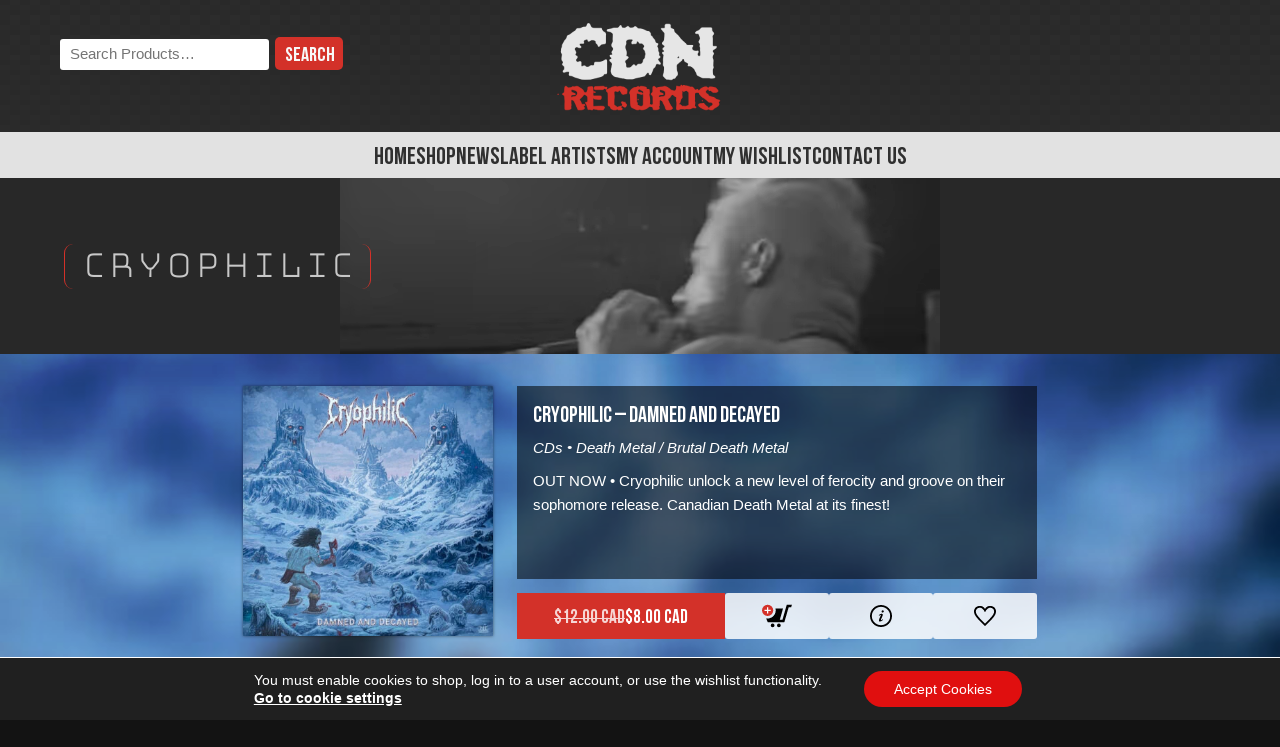

--- FILE ---
content_type: text/html; charset=UTF-8
request_url: https://cdnrecords.com/label-artists/cryophilic/
body_size: 19289
content:
<!doctype html>
<html lang="en-CA" prefix="og: https://ogp.me/ns#">
<head>
	<meta charset="UTF-8">
	<meta name="viewport" content="width=device-width, initial-scale=1">
	<link rel="profile" href="http://gmpg.org/xfn/11">
	<meta name="theme-color" content="#d33129">
	<link rel='preload' href='https://cdnrecords.com/wp-content/themes/cdnrecords/fonts/bebasneue-regular-webfont.woff2' as='font' crossorigin='' fetchpriority='high' />
<link rel='preload' href='https://cdnrecords.com/wp-content/themes/cdnrecords/fonts/bebasneue-bold-webfont.woff2' as='font' crossorigin='' fetchpriority='high' />
<link rel='preload' href='https://cdnrecords.com/wp-content/themes/cdnrecords/images/body-stripe-bg.png' as='image' fetchpriority='low' />
<title>Cryophilic | CDN Records Artist</title>
<meta name="description" content="Born of the north, Cryophilic hails from Hamilton, Ontario, Canada. Cryophilic deliver hard-hitting, groovy and ferocious waves of sonic fury. The kind of"/>
<meta name="robots" content="follow, index, max-snippet:-1, max-video-preview:-1, max-image-preview:large"/>
<link rel="canonical" href="https://cdnrecords.com/label-artists/cryophilic/" />
<meta property="og:locale" content="en_US" />
<meta property="og:type" content="article" />
<meta property="og:title" content="Cryophilic | CDN Records Artist" />
<meta property="og:description" content="Born of the north, Cryophilic hails from Hamilton, Ontario, Canada. Cryophilic deliver hard-hitting, groovy and ferocious waves of sonic fury. The kind of" />
<meta property="og:url" content="https://cdnrecords.com/label-artists/cryophilic/" />
<meta property="og:site_name" content="CDN Records" />
<meta property="article:publisher" content="https://www.facebook.com/cdnrecords" />
<meta property="og:updated_time" content="2025-01-06T07:00:07-05:00" />
<meta property="og:image" content="https://cdnrecords.com/wp-content/uploads/2022/05/cryophilic-logo-cdn.png" />
<meta property="og:image:secure_url" content="https://cdnrecords.com/wp-content/uploads/2022/05/cryophilic-logo-cdn.png" />
<meta property="og:image:width" content="900" />
<meta property="og:image:height" content="506" />
<meta property="og:image:alt" content="Cryophilic logo" />
<meta property="og:image:type" content="image/png" />
<meta name="twitter:card" content="summary_large_image" />
<meta name="twitter:title" content="Cryophilic | CDN Records Artist" />
<meta name="twitter:description" content="Born of the north, Cryophilic hails from Hamilton, Ontario, Canada. Cryophilic deliver hard-hitting, groovy and ferocious waves of sonic fury. The kind of" />
<meta name="twitter:site" content="@cdnrecords" />
<meta name="twitter:creator" content="@cdnrecords" />
<meta name="twitter:image" content="https://cdnrecords.com/wp-content/uploads/2022/05/cryophilic-logo-cdn.png" />
<script type="application/ld+json" class="rank-math-schema">{"@context":"https://schema.org","@graph":[{"@type":"BreadcrumbList","@id":"https://cdnrecords.com/label-artists/cryophilic/#breadcrumb","itemListElement":[{"@type":"ListItem","position":"1","item":{"@id":"https://cdnrecords.com","name":"Home"}},{"@type":"ListItem","position":"2","item":{"@id":"https://cdnrecords.com/label-artists/","name":"Label Artists"}},{"@type":"ListItem","position":"3","item":{"@id":"https://cdnrecords.com/label-artists/cryophilic/","name":"Cryophilic"}}]}]}</script>
<link rel='dns-prefetch' href='//static.cloudflareinsights.com' />
<link rel='dns-prefetch' href='//fonts.googleapis.com' />
<link href='https://fonts.gstatic.com' crossorigin rel='preconnect' />
<link rel="alternate" type="application/rss+xml" title="CDN Records &raquo; Feed" href="https://cdnrecords.com/feed/" />
<style id='wp-img-auto-sizes-contain-inline-css'>
img:is([sizes=auto i],[sizes^="auto," i]){contain-intrinsic-size:3000px 1500px}
/*# sourceURL=wp-img-auto-sizes-contain-inline-css */
</style>
<style id='classic-theme-styles-inline-css'>
/*! This file is auto-generated */
.wp-block-button__link{color:#fff;background-color:#32373c;border-radius:9999px;box-shadow:none;text-decoration:none;padding:calc(.667em + 2px) calc(1.333em + 2px);font-size:1.125em}.wp-block-file__button{background:#32373c;color:#fff;text-decoration:none}
/*# sourceURL=/wp-includes/css/classic-themes.min.css */
</style>
<link rel='stylesheet' id='cdn-label-artists-styles-css' href='https://cdnrecords.com/wp-content/plugins/cdn-label-artists/public/styles.min.css?ver=1.1.2' media='all' />
<style id='woocommerce-inline-inline-css'>
.woocommerce form .form-row .required { visibility: visible; }
/*# sourceURL=woocommerce-inline-inline-css */
</style>
<link rel='stylesheet' id='cdn_records-style-css' href='https://cdnrecords.com/wp-content/themes/cdnrecords/style.css?ver=1.8.5' media='all' />
<link rel='stylesheet' id='cdn_records-theme-style-css' href='https://cdnrecords.com/wp-content/themes/cdnrecords/css/theme.min.css?ver=1.8.5' media='all' />
<link rel='stylesheet' id='cdn_records-google-fonts-css' href='https://fonts.googleapis.com/css2?family=Bungee+Hairline&#038;display=block&#038;ver=6.9' media='all' />
<link rel='stylesheet' id='ll-slider-styles-css' href='https://cdnrecords.com/wp-content/plugins/ll-sliders/public/styles.min.css?ver=0.13.0' media='all' />
<link rel='stylesheet' id='cdn_records-slider-style-css' href='https://cdnrecords.com/wp-content/themes/cdnrecords/css/sliders.min.css?ver=1.8.5' media='all' />
<link rel='stylesheet' id='cdn_records-label-artists-styles-css' href='https://cdnrecords.com/wp-content/themes/cdnrecords/css/label-artists.min.css?ver=1.8.5' media='all' />
<link rel='stylesheet' id='cdn_records-woocommerce-style-css' href='https://cdnrecords.com/wp-content/themes/cdnrecords/css/woocommerce.min.css?ver=1.8.5' media='all' />
<style id='cdn_records-woocommerce-style-inline-css'>
@font-face {
			font-family: "WooCommerce";
			src: url("https://cdnrecords.com/wp-content/plugins/woocommerce/assets/fonts/WooCommerce.woff") format("woff");
			font-weight: normal;
			font-style: normal;
		}
/*# sourceURL=cdn_records-woocommerce-style-inline-css */
</style>
<link rel='stylesheet' id='recent-posts-widget-with-thumbnails-public-style-css' href='https://cdnrecords.com/wp-content/plugins/recent-posts-widget-with-thumbnails/public.css?ver=7.1.1' media='all' />
<link rel='stylesheet' id='wc-pb-checkout-blocks-css' href='https://cdnrecords.com/wp-content/plugins/woocommerce-product-bundles/assets/css/frontend/checkout-blocks.css?ver=8.2.0' media='all' />
<link rel='stylesheet' id='moove_gdpr_frontend-css' href='https://cdnrecords.com/wp-content/plugins/gdpr-cookie-compliance/dist/styles/gdpr-main-nf.css?ver=4.16.1' media='all' />
<style id='moove_gdpr_frontend-inline-css'>
				#moove_gdpr_cookie_modal .moove-gdpr-modal-content .moove-gdpr-tab-main h3.tab-title, 
				#moove_gdpr_cookie_modal .moove-gdpr-modal-content .moove-gdpr-tab-main span.tab-title,
				#moove_gdpr_cookie_modal .moove-gdpr-modal-content .moove-gdpr-modal-left-content #moove-gdpr-menu li a, 
				#moove_gdpr_cookie_modal .moove-gdpr-modal-content .moove-gdpr-modal-left-content #moove-gdpr-menu li button,
				#moove_gdpr_cookie_modal .moove-gdpr-modal-content .moove-gdpr-modal-left-content .moove-gdpr-branding-cnt a,
				#moove_gdpr_cookie_modal .moove-gdpr-modal-content .moove-gdpr-modal-footer-content .moove-gdpr-button-holder a.mgbutton, 
				#moove_gdpr_cookie_modal .moove-gdpr-modal-content .moove-gdpr-modal-footer-content .moove-gdpr-button-holder button.mgbutton,
				#moove_gdpr_cookie_modal .cookie-switch .cookie-slider:after, 
				#moove_gdpr_cookie_modal .cookie-switch .slider:after, 
				#moove_gdpr_cookie_modal .switch .cookie-slider:after, 
				#moove_gdpr_cookie_modal .switch .slider:after,
				#moove_gdpr_cookie_info_bar .moove-gdpr-info-bar-container .moove-gdpr-info-bar-content p, 
				#moove_gdpr_cookie_info_bar .moove-gdpr-info-bar-container .moove-gdpr-info-bar-content p a,
				#moove_gdpr_cookie_info_bar .moove-gdpr-info-bar-container .moove-gdpr-info-bar-content a.mgbutton, 
				#moove_gdpr_cookie_info_bar .moove-gdpr-info-bar-container .moove-gdpr-info-bar-content button.mgbutton,
				#moove_gdpr_cookie_modal .moove-gdpr-modal-content .moove-gdpr-tab-main .moove-gdpr-tab-main-content h1, 
				#moove_gdpr_cookie_modal .moove-gdpr-modal-content .moove-gdpr-tab-main .moove-gdpr-tab-main-content h2, 
				#moove_gdpr_cookie_modal .moove-gdpr-modal-content .moove-gdpr-tab-main .moove-gdpr-tab-main-content h3, 
				#moove_gdpr_cookie_modal .moove-gdpr-modal-content .moove-gdpr-tab-main .moove-gdpr-tab-main-content h4, 
				#moove_gdpr_cookie_modal .moove-gdpr-modal-content .moove-gdpr-tab-main .moove-gdpr-tab-main-content h5, 
				#moove_gdpr_cookie_modal .moove-gdpr-modal-content .moove-gdpr-tab-main .moove-gdpr-tab-main-content h6,
				#moove_gdpr_cookie_modal .moove-gdpr-modal-content.moove_gdpr_modal_theme_v2 .moove-gdpr-modal-title .tab-title,
				#moove_gdpr_cookie_modal .moove-gdpr-modal-content.moove_gdpr_modal_theme_v2 .moove-gdpr-tab-main h3.tab-title, 
				#moove_gdpr_cookie_modal .moove-gdpr-modal-content.moove_gdpr_modal_theme_v2 .moove-gdpr-tab-main span.tab-title,
				#moove_gdpr_cookie_modal .moove-gdpr-modal-content.moove_gdpr_modal_theme_v2 .moove-gdpr-branding-cnt a {
				 	font-weight: inherit				}
			#moove_gdpr_cookie_modal,#moove_gdpr_cookie_info_bar,.gdpr_cookie_settings_shortcode_content{font-family:inherit}#moove_gdpr_save_popup_settings_button{background-color:#373737;color:#fff}#moove_gdpr_save_popup_settings_button:hover{background-color:#000}#moove_gdpr_cookie_info_bar .moove-gdpr-info-bar-container .moove-gdpr-info-bar-content a.mgbutton,#moove_gdpr_cookie_info_bar .moove-gdpr-info-bar-container .moove-gdpr-info-bar-content button.mgbutton{background-color:#e00f0f}#moove_gdpr_cookie_modal .moove-gdpr-modal-content .moove-gdpr-modal-footer-content .moove-gdpr-button-holder a.mgbutton,#moove_gdpr_cookie_modal .moove-gdpr-modal-content .moove-gdpr-modal-footer-content .moove-gdpr-button-holder button.mgbutton,.gdpr_cookie_settings_shortcode_content .gdpr-shr-button.button-green{background-color:#e00f0f;border-color:#e00f0f}#moove_gdpr_cookie_modal .moove-gdpr-modal-content .moove-gdpr-modal-footer-content .moove-gdpr-button-holder a.mgbutton:hover,#moove_gdpr_cookie_modal .moove-gdpr-modal-content .moove-gdpr-modal-footer-content .moove-gdpr-button-holder button.mgbutton:hover,.gdpr_cookie_settings_shortcode_content .gdpr-shr-button.button-green:hover{background-color:#fff;color:#e00f0f}#moove_gdpr_cookie_modal .moove-gdpr-modal-content .moove-gdpr-modal-close i,#moove_gdpr_cookie_modal .moove-gdpr-modal-content .moove-gdpr-modal-close span.gdpr-icon{background-color:#e00f0f;border:1px solid #e00f0f}#moove_gdpr_cookie_info_bar span.change-settings-button.focus-g,#moove_gdpr_cookie_info_bar span.change-settings-button:focus,#moove_gdpr_cookie_info_bar button.change-settings-button.focus-g,#moove_gdpr_cookie_info_bar button.change-settings-button:focus{-webkit-box-shadow:0 0 1px 3px #e00f0f;-moz-box-shadow:0 0 1px 3px #e00f0f;box-shadow:0 0 1px 3px #e00f0f}#moove_gdpr_cookie_modal .moove-gdpr-modal-content .moove-gdpr-modal-close i:hover,#moove_gdpr_cookie_modal .moove-gdpr-modal-content .moove-gdpr-modal-close span.gdpr-icon:hover,#moove_gdpr_cookie_info_bar span[data-href]>u.change-settings-button{color:#e00f0f}#moove_gdpr_cookie_modal .moove-gdpr-modal-content .moove-gdpr-modal-left-content #moove-gdpr-menu li.menu-item-selected a span.gdpr-icon,#moove_gdpr_cookie_modal .moove-gdpr-modal-content .moove-gdpr-modal-left-content #moove-gdpr-menu li.menu-item-selected button span.gdpr-icon{color:inherit}#moove_gdpr_cookie_modal .moove-gdpr-modal-content .moove-gdpr-modal-left-content #moove-gdpr-menu li a span.gdpr-icon,#moove_gdpr_cookie_modal .moove-gdpr-modal-content .moove-gdpr-modal-left-content #moove-gdpr-menu li button span.gdpr-icon{color:inherit}#moove_gdpr_cookie_modal .gdpr-acc-link{line-height:0;font-size:0;color:transparent;position:absolute}#moove_gdpr_cookie_modal .moove-gdpr-modal-content .moove-gdpr-modal-close:hover i,#moove_gdpr_cookie_modal .moove-gdpr-modal-content .moove-gdpr-modal-left-content #moove-gdpr-menu li a,#moove_gdpr_cookie_modal .moove-gdpr-modal-content .moove-gdpr-modal-left-content #moove-gdpr-menu li button,#moove_gdpr_cookie_modal .moove-gdpr-modal-content .moove-gdpr-modal-left-content #moove-gdpr-menu li button i,#moove_gdpr_cookie_modal .moove-gdpr-modal-content .moove-gdpr-modal-left-content #moove-gdpr-menu li a i,#moove_gdpr_cookie_modal .moove-gdpr-modal-content .moove-gdpr-tab-main .moove-gdpr-tab-main-content a:hover,#moove_gdpr_cookie_info_bar.moove-gdpr-dark-scheme .moove-gdpr-info-bar-container .moove-gdpr-info-bar-content a.mgbutton:hover,#moove_gdpr_cookie_info_bar.moove-gdpr-dark-scheme .moove-gdpr-info-bar-container .moove-gdpr-info-bar-content button.mgbutton:hover,#moove_gdpr_cookie_info_bar.moove-gdpr-dark-scheme .moove-gdpr-info-bar-container .moove-gdpr-info-bar-content a:hover,#moove_gdpr_cookie_info_bar.moove-gdpr-dark-scheme .moove-gdpr-info-bar-container .moove-gdpr-info-bar-content button:hover,#moove_gdpr_cookie_info_bar.moove-gdpr-dark-scheme .moove-gdpr-info-bar-container .moove-gdpr-info-bar-content span.change-settings-button:hover,#moove_gdpr_cookie_info_bar.moove-gdpr-dark-scheme .moove-gdpr-info-bar-container .moove-gdpr-info-bar-content button.change-settings-button:hover,#moove_gdpr_cookie_info_bar.moove-gdpr-dark-scheme .moove-gdpr-info-bar-container .moove-gdpr-info-bar-content u.change-settings-button:hover,#moove_gdpr_cookie_info_bar span[data-href]>u.change-settings-button,#moove_gdpr_cookie_info_bar.moove-gdpr-dark-scheme .moove-gdpr-info-bar-container .moove-gdpr-info-bar-content a.mgbutton.focus-g,#moove_gdpr_cookie_info_bar.moove-gdpr-dark-scheme .moove-gdpr-info-bar-container .moove-gdpr-info-bar-content button.mgbutton.focus-g,#moove_gdpr_cookie_info_bar.moove-gdpr-dark-scheme .moove-gdpr-info-bar-container .moove-gdpr-info-bar-content a.focus-g,#moove_gdpr_cookie_info_bar.moove-gdpr-dark-scheme .moove-gdpr-info-bar-container .moove-gdpr-info-bar-content button.focus-g,#moove_gdpr_cookie_info_bar.moove-gdpr-dark-scheme .moove-gdpr-info-bar-container .moove-gdpr-info-bar-content a.mgbutton:focus,#moove_gdpr_cookie_info_bar.moove-gdpr-dark-scheme .moove-gdpr-info-bar-container .moove-gdpr-info-bar-content button.mgbutton:focus,#moove_gdpr_cookie_info_bar.moove-gdpr-dark-scheme .moove-gdpr-info-bar-container .moove-gdpr-info-bar-content a:focus,#moove_gdpr_cookie_info_bar.moove-gdpr-dark-scheme .moove-gdpr-info-bar-container .moove-gdpr-info-bar-content button:focus,#moove_gdpr_cookie_info_bar.moove-gdpr-dark-scheme .moove-gdpr-info-bar-container .moove-gdpr-info-bar-content span.change-settings-button.focus-g,span.change-settings-button:focus,button.change-settings-button.focus-g,button.change-settings-button:focus,#moove_gdpr_cookie_info_bar.moove-gdpr-dark-scheme .moove-gdpr-info-bar-container .moove-gdpr-info-bar-content u.change-settings-button.focus-g,#moove_gdpr_cookie_info_bar.moove-gdpr-dark-scheme .moove-gdpr-info-bar-container .moove-gdpr-info-bar-content u.change-settings-button:focus{color:#e00f0f}#moove_gdpr_cookie_modal .moove-gdpr-branding.focus-g span,#moove_gdpr_cookie_modal .moove-gdpr-modal-content .moove-gdpr-tab-main a.focus-g{color:#e00f0f}#moove_gdpr_cookie_modal.gdpr_lightbox-hide{display:none}
/*# sourceURL=moove_gdpr_frontend-inline-css */
</style>
<script src="https://cdnrecords.com/wp-includes/js/jquery/jquery.min.js?ver=3.7.1" id="jquery-core-js"></script>
<script src="https://cdnrecords.com/wp-includes/js/jquery/jquery-migrate.min.js?ver=3.4.1" id="jquery-migrate-js"></script>
<script id="jquery-js-after">
					function optimocha_getCookie(name) {
						var v = document.cookie.match("(^|;) ?" + name + "=([^;]*)(;|$)");
						return v ? v[2] : null;
					}

					function optimocha_check_wc_cart_script() {
					var cart_src = "https://cdnrecords.com/wp-content/plugins/woocommerce/assets/js/frontend/cart-fragments.min.js";
					var script_id = "optimocha_loaded_wc_cart_fragments";

						if( document.getElementById(script_id) !== null ) {
							return false;
						}

						if( optimocha_getCookie("woocommerce_cart_hash") ) {
							var script = document.createElement("script");
							script.id = script_id;
							script.src = cart_src;
							script.async = true;
							document.head.appendChild(script);
						}
					}

					optimocha_check_wc_cart_script();
					document.addEventListener("click", function(){setTimeout(optimocha_check_wc_cart_script,1000);});
					
//# sourceURL=jquery-js-after
</script>
<script src="https://cdnrecords.com/wp-content/plugins/woocommerce/assets/js/jquery-blockui/jquery.blockUI.min.js?ver=2.7.0-wc.10.4.3" id="wc-jquery-blockui-js" data-wp-strategy="defer"></script>
<script src="https://cdnrecords.com/wp-content/plugins/woocommerce/assets/js/js-cookie/js.cookie.min.js?ver=2.1.4-wc.10.4.3" id="wc-js-cookie-js" data-wp-strategy="defer"></script>
<script id="woocommerce-js-extra">
var woocommerce_params = {"ajax_url":"/wp-admin/admin-ajax.php","wc_ajax_url":"/?wc-ajax=%%endpoint%%","i18n_password_show":"Show password","i18n_password_hide":"Hide password"};
//# sourceURL=woocommerce-js-extra
</script>
<script src="https://cdnrecords.com/wp-content/plugins/woocommerce/assets/js/frontend/woocommerce.min.js?ver=10.4.3" id="woocommerce-js" defer data-wp-strategy="defer"></script>
	<noscript><style>.woocommerce-product-gallery{ opacity: 1 !important; }</style></noscript>
	<link rel="icon" type="image/svg+xml" href="https://cdnrecords.com/wp-content/themes/cdnrecords/images/favicon.svg" /><link rel="”mask-icon" href="https://cdnrecords.com/wp-content/themes/cdnrecords/images/mask-icon.svg" color="#D33129" /><link rel="apple-touch-icon" href="https://cdnrecords.com/wp-content/themes/cdnrecords/images/apple-touch-icon.png" /><link rel='stylesheet' id='wc-blocks-style-css' href='https://cdnrecords.com/wp-content/plugins/woocommerce/assets/client/blocks/wc-blocks.css?ver=wc-10.4.3' media='all' />
<style id='global-styles-inline-css'>
:root{--wp--preset--aspect-ratio--square: 1;--wp--preset--aspect-ratio--4-3: 4/3;--wp--preset--aspect-ratio--3-4: 3/4;--wp--preset--aspect-ratio--3-2: 3/2;--wp--preset--aspect-ratio--2-3: 2/3;--wp--preset--aspect-ratio--16-9: 16/9;--wp--preset--aspect-ratio--9-16: 9/16;--wp--preset--color--black: #000000;--wp--preset--color--cyan-bluish-gray: #abb8c3;--wp--preset--color--white: #ffffff;--wp--preset--color--pale-pink: #f78da7;--wp--preset--color--vivid-red: #cf2e2e;--wp--preset--color--luminous-vivid-orange: #ff6900;--wp--preset--color--luminous-vivid-amber: #fcb900;--wp--preset--color--light-green-cyan: #7bdcb5;--wp--preset--color--vivid-green-cyan: #00d084;--wp--preset--color--pale-cyan-blue: #8ed1fc;--wp--preset--color--vivid-cyan-blue: #0693e3;--wp--preset--color--vivid-purple: #9b51e0;--wp--preset--gradient--vivid-cyan-blue-to-vivid-purple: linear-gradient(135deg,rgb(6,147,227) 0%,rgb(155,81,224) 100%);--wp--preset--gradient--light-green-cyan-to-vivid-green-cyan: linear-gradient(135deg,rgb(122,220,180) 0%,rgb(0,208,130) 100%);--wp--preset--gradient--luminous-vivid-amber-to-luminous-vivid-orange: linear-gradient(135deg,rgb(252,185,0) 0%,rgb(255,105,0) 100%);--wp--preset--gradient--luminous-vivid-orange-to-vivid-red: linear-gradient(135deg,rgb(255,105,0) 0%,rgb(207,46,46) 100%);--wp--preset--gradient--very-light-gray-to-cyan-bluish-gray: linear-gradient(135deg,rgb(238,238,238) 0%,rgb(169,184,195) 100%);--wp--preset--gradient--cool-to-warm-spectrum: linear-gradient(135deg,rgb(74,234,220) 0%,rgb(151,120,209) 20%,rgb(207,42,186) 40%,rgb(238,44,130) 60%,rgb(251,105,98) 80%,rgb(254,248,76) 100%);--wp--preset--gradient--blush-light-purple: linear-gradient(135deg,rgb(255,206,236) 0%,rgb(152,150,240) 100%);--wp--preset--gradient--blush-bordeaux: linear-gradient(135deg,rgb(254,205,165) 0%,rgb(254,45,45) 50%,rgb(107,0,62) 100%);--wp--preset--gradient--luminous-dusk: linear-gradient(135deg,rgb(255,203,112) 0%,rgb(199,81,192) 50%,rgb(65,88,208) 100%);--wp--preset--gradient--pale-ocean: linear-gradient(135deg,rgb(255,245,203) 0%,rgb(182,227,212) 50%,rgb(51,167,181) 100%);--wp--preset--gradient--electric-grass: linear-gradient(135deg,rgb(202,248,128) 0%,rgb(113,206,126) 100%);--wp--preset--gradient--midnight: linear-gradient(135deg,rgb(2,3,129) 0%,rgb(40,116,252) 100%);--wp--preset--font-size--small: 13px;--wp--preset--font-size--medium: 20px;--wp--preset--font-size--large: 36px;--wp--preset--font-size--x-large: 42px;--wp--preset--spacing--20: 0.44rem;--wp--preset--spacing--30: 0.67rem;--wp--preset--spacing--40: 1rem;--wp--preset--spacing--50: 1.5rem;--wp--preset--spacing--60: 2.25rem;--wp--preset--spacing--70: 3.38rem;--wp--preset--spacing--80: 5.06rem;--wp--preset--shadow--natural: 6px 6px 9px rgba(0, 0, 0, 0.2);--wp--preset--shadow--deep: 12px 12px 50px rgba(0, 0, 0, 0.4);--wp--preset--shadow--sharp: 6px 6px 0px rgba(0, 0, 0, 0.2);--wp--preset--shadow--outlined: 6px 6px 0px -3px rgb(255, 255, 255), 6px 6px rgb(0, 0, 0);--wp--preset--shadow--crisp: 6px 6px 0px rgb(0, 0, 0);}:where(.is-layout-flex){gap: 0.5em;}:where(.is-layout-grid){gap: 0.5em;}body .is-layout-flex{display: flex;}.is-layout-flex{flex-wrap: wrap;align-items: center;}.is-layout-flex > :is(*, div){margin: 0;}body .is-layout-grid{display: grid;}.is-layout-grid > :is(*, div){margin: 0;}:where(.wp-block-columns.is-layout-flex){gap: 2em;}:where(.wp-block-columns.is-layout-grid){gap: 2em;}:where(.wp-block-post-template.is-layout-flex){gap: 1.25em;}:where(.wp-block-post-template.is-layout-grid){gap: 1.25em;}.has-black-color{color: var(--wp--preset--color--black) !important;}.has-cyan-bluish-gray-color{color: var(--wp--preset--color--cyan-bluish-gray) !important;}.has-white-color{color: var(--wp--preset--color--white) !important;}.has-pale-pink-color{color: var(--wp--preset--color--pale-pink) !important;}.has-vivid-red-color{color: var(--wp--preset--color--vivid-red) !important;}.has-luminous-vivid-orange-color{color: var(--wp--preset--color--luminous-vivid-orange) !important;}.has-luminous-vivid-amber-color{color: var(--wp--preset--color--luminous-vivid-amber) !important;}.has-light-green-cyan-color{color: var(--wp--preset--color--light-green-cyan) !important;}.has-vivid-green-cyan-color{color: var(--wp--preset--color--vivid-green-cyan) !important;}.has-pale-cyan-blue-color{color: var(--wp--preset--color--pale-cyan-blue) !important;}.has-vivid-cyan-blue-color{color: var(--wp--preset--color--vivid-cyan-blue) !important;}.has-vivid-purple-color{color: var(--wp--preset--color--vivid-purple) !important;}.has-black-background-color{background-color: var(--wp--preset--color--black) !important;}.has-cyan-bluish-gray-background-color{background-color: var(--wp--preset--color--cyan-bluish-gray) !important;}.has-white-background-color{background-color: var(--wp--preset--color--white) !important;}.has-pale-pink-background-color{background-color: var(--wp--preset--color--pale-pink) !important;}.has-vivid-red-background-color{background-color: var(--wp--preset--color--vivid-red) !important;}.has-luminous-vivid-orange-background-color{background-color: var(--wp--preset--color--luminous-vivid-orange) !important;}.has-luminous-vivid-amber-background-color{background-color: var(--wp--preset--color--luminous-vivid-amber) !important;}.has-light-green-cyan-background-color{background-color: var(--wp--preset--color--light-green-cyan) !important;}.has-vivid-green-cyan-background-color{background-color: var(--wp--preset--color--vivid-green-cyan) !important;}.has-pale-cyan-blue-background-color{background-color: var(--wp--preset--color--pale-cyan-blue) !important;}.has-vivid-cyan-blue-background-color{background-color: var(--wp--preset--color--vivid-cyan-blue) !important;}.has-vivid-purple-background-color{background-color: var(--wp--preset--color--vivid-purple) !important;}.has-black-border-color{border-color: var(--wp--preset--color--black) !important;}.has-cyan-bluish-gray-border-color{border-color: var(--wp--preset--color--cyan-bluish-gray) !important;}.has-white-border-color{border-color: var(--wp--preset--color--white) !important;}.has-pale-pink-border-color{border-color: var(--wp--preset--color--pale-pink) !important;}.has-vivid-red-border-color{border-color: var(--wp--preset--color--vivid-red) !important;}.has-luminous-vivid-orange-border-color{border-color: var(--wp--preset--color--luminous-vivid-orange) !important;}.has-luminous-vivid-amber-border-color{border-color: var(--wp--preset--color--luminous-vivid-amber) !important;}.has-light-green-cyan-border-color{border-color: var(--wp--preset--color--light-green-cyan) !important;}.has-vivid-green-cyan-border-color{border-color: var(--wp--preset--color--vivid-green-cyan) !important;}.has-pale-cyan-blue-border-color{border-color: var(--wp--preset--color--pale-cyan-blue) !important;}.has-vivid-cyan-blue-border-color{border-color: var(--wp--preset--color--vivid-cyan-blue) !important;}.has-vivid-purple-border-color{border-color: var(--wp--preset--color--vivid-purple) !important;}.has-vivid-cyan-blue-to-vivid-purple-gradient-background{background: var(--wp--preset--gradient--vivid-cyan-blue-to-vivid-purple) !important;}.has-light-green-cyan-to-vivid-green-cyan-gradient-background{background: var(--wp--preset--gradient--light-green-cyan-to-vivid-green-cyan) !important;}.has-luminous-vivid-amber-to-luminous-vivid-orange-gradient-background{background: var(--wp--preset--gradient--luminous-vivid-amber-to-luminous-vivid-orange) !important;}.has-luminous-vivid-orange-to-vivid-red-gradient-background{background: var(--wp--preset--gradient--luminous-vivid-orange-to-vivid-red) !important;}.has-very-light-gray-to-cyan-bluish-gray-gradient-background{background: var(--wp--preset--gradient--very-light-gray-to-cyan-bluish-gray) !important;}.has-cool-to-warm-spectrum-gradient-background{background: var(--wp--preset--gradient--cool-to-warm-spectrum) !important;}.has-blush-light-purple-gradient-background{background: var(--wp--preset--gradient--blush-light-purple) !important;}.has-blush-bordeaux-gradient-background{background: var(--wp--preset--gradient--blush-bordeaux) !important;}.has-luminous-dusk-gradient-background{background: var(--wp--preset--gradient--luminous-dusk) !important;}.has-pale-ocean-gradient-background{background: var(--wp--preset--gradient--pale-ocean) !important;}.has-electric-grass-gradient-background{background: var(--wp--preset--gradient--electric-grass) !important;}.has-midnight-gradient-background{background: var(--wp--preset--gradient--midnight) !important;}.has-small-font-size{font-size: var(--wp--preset--font-size--small) !important;}.has-medium-font-size{font-size: var(--wp--preset--font-size--medium) !important;}.has-large-font-size{font-size: var(--wp--preset--font-size--large) !important;}.has-x-large-font-size{font-size: var(--wp--preset--font-size--x-large) !important;}
/*# sourceURL=global-styles-inline-css */
</style>
</head>

<body class="wp-singular cdn_label_artist-template-default single single-cdn_label_artist postid-47728 wp-theme-cdnrecords theme-cdnrecords woocommerce-no-js tinvwl-theme-style woocommerce-active">
	<div id="page" class="site">
		<a class="skip-link screen-reader-text" href="#content">Skip to content</a>
		
				<header id="masthead" class="site-header">
			<a class="logo-home-link" href="https://cdnrecords.com/" rel="home">
				<img class="site-logo" decoding="async" loading="eager" fetchpriority="high" alt="CDN Records Logo" title="Go to the home page" src="/wp-content/themes/cdnrecords/images/cdn-records-logo.png"/>
			</a>
		</header>

				<div id="nav-container" class="flexy-nav-container">
			<nav id="site-navigation" class="main-navigation" role="navigation">
				<div class="menu-main-menu-container"><ul id="primary-menu" class="nav-menu"><li id="menu-item-23227" class="cdn-home-link menu-item menu-item-type-post_type menu-item-object-page menu-item-home menu-item-23227"><a href="https://cdnrecords.com/">Home</a></li>
<li id="menu-item-23224" class="cdn-shop-link menu-item menu-item-type-post_type menu-item-object-page menu-item-23224"><a href="https://cdnrecords.com/shop/">Shop</a></li>
<li id="menu-item-23434" class="menu-item menu-item-type-post_type menu-item-object-page current_page_parent menu-item-23434"><a href="https://cdnrecords.com/news/">News</a></li>
<li id="menu-item-47564" class="menu-item menu-item-type-custom menu-item-object-custom menu-item-47564"><a href="https://cdnrecords.com/label-artists/">Label Artists</a></li>
<li id="menu-item-23228" class="cdn-account-link menu-item menu-item-type-post_type menu-item-object-page menu-item-23228"><a href="https://cdnrecords.com/my-account/">My Account</a></li>
<li id="menu-item-23229" class="cdn-wishlist-link menu-item menu-item-type-post_type menu-item-object-page menu-item-23229"><a href="https://cdnrecords.com/wishlist/">My Wishlist</a></li>
<li id="menu-item-23230" class="menu-item menu-item-type-post_type menu-item-object-page menu-item-23230"><a href="https://cdnrecords.com/contact-us/">Contact Us</a></li>
</ul></div>			</nav>
		</div>

				<div class="cdn_rec-search-bar">
			<form role="search" method="get" class="woocommerce-product-search" action="https://cdnrecords.com/">
		<label class="screen-reader-text" for="s">Search the store:</label>
		<input type="search" class="search-field" placeholder="Search Products&hellip;" value="" name="s" title="Search the store:" />
		<input type="submit" class="submit-search" value="Search" />
		<input type="hidden" name="post_type" value="product" />
	</form>		</div>

		
				<nav class="cdn-mobile-nav">

			<button id="search-toggle"><svg xmlns="http://www.w3.org/2000/svg" width="24" height="24" viewBox="0 0 24 24"><path d="m23.822 20.88-6.353-6.354a9.407 9.407 0 0 0 1.467-5.059C18.937 4.248 14.689 0 9.468 0S0 4.248 0 9.468c0 5.221 4.247 9.469 9.468 9.469a9.41 9.41 0 0 0 4.839-1.333L20.703 24l3.119-3.12zM3.528 9.468A5.947 5.947 0 0 1 9.467 3.53a5.946 5.946 0 0 1 5.94 5.938 5.946 5.946 0 0 1-5.94 5.939 5.946 5.946 0 0 1-5.939-5.939z"/></svg></button>
			<button id="menu-toggle" aria-controls="primary-menu" aria-expanded="false">
				<svg xmlns="http://www.w3.org/2000/svg" width="24" height="24" viewBox="0 0 24 24"><path d="M24 6H0V2h24v4zm0 4H0v4h24v-4zm0 8H0v4h24v-4z"/></svg>				<span class="menu-toggle-label">Menu</span>
			</button>

						<a id="mobile-cart-link" href="https://cdnrecords.com/cart/" class="empty" >
				<svg xmlns="http://www.w3.org/2000/svg" width="24" height="24" viewBox="0 0 24 24"><circle cx="8.5" cy="21" r="1.5"/><circle cx="13.5" cy="21" r="1.5"/><path d="m19.8 4.5-3.43 12h-2.1l2.54-9H0l4.62 11h13.23l3.48-12h1.93l.74-2Z"/><path class="cart-indicator" d="M8.5 2A4.5 4.5 0 0 0 4 6.5h9A4.5 4.5 0 0 0 8.5 2Z"/></svg>			</a>
		</nav>

				
		<div id="content" class="site-content">


<header class="band-header">
			<video muted autoplay loop>
			<source media="(max-width: 600px)" src="https://cdnrecords.com/wp-content/uploads/2022/05/cryophilic-banner-bw-sm.webm" type="video/webm"><source media="(max-width: 600px)" src="https://cdnrecords.com/wp-content/uploads/2022/05/cryophilic-banner-bw-sm.mp4" type="video/mp4"><source src="https://cdnrecords.com/wp-content/uploads/2022/05/cryophilic-banner-bw-lg.webm" type="video/webm"><source src="https://cdnrecords.com/wp-content/uploads/2022/05/cryophilic-banner-bw-lg.mp4" type="video/mp4">		</video>
	
	<div class="branding">
		<h1 class="band-title">Cryophilic</h1>
			</div>

	
</header>


<section class="ll-slider" data-has-wishlist="1" style="background-image: url('')">

            <!-- start loop -->
        
            
            <div class="slide" id="slide1" data-image-align="left" data-post-type="product" data-show-categories="1" style="background-image: url(&#039;https://cdnrecords.com/wp-content/uploads/ll-slider-backgrounds/2023/07/cryophilic-damned-and-decayed-cover-lqbg.jpg&#039;)" data-stock-status="instock" data-is-purchasable="1" data-product-type="simple">

                <a href="https://cdnrecords.com/shop/cryophilic-damned-and-decayed/" class="slide-featured-img" tabindex="0">
                    <img width="240" height="240" src="https://cdnrecords.com/wp-content/uploads/2023/07/cryophilic-damned-and-decayed-cover-240x240.jpg" class=" wp-post-image" alt="Cover for Cryophilic - Damned and Decayed" loading="eager" fetchpriority="high" sizes="(min-width: 481px) and (max-width: 767px) 200px, (min-width: 900px) and (max-width: 1280px) 250px, (min-width: 1281px) and (max-width: 1679px) 280px, (min-width: 1680px) 320px, 240px" decoding="async" srcset="https://cdnrecords.com/wp-content/uploads/2023/07/cryophilic-damned-and-decayed-cover-240x240.jpg 240w, https://cdnrecords.com/wp-content/uploads/2023/07/cryophilic-damned-and-decayed-cover-720x720.jpg 720w, https://cdnrecords.com/wp-content/uploads/2023/07/cryophilic-damned-and-decayed-cover-1080x1080.jpg 1080w, https://cdnrecords.com/wp-content/uploads/2023/07/cryophilic-damned-and-decayed-cover-360x360.jpg 360w, https://cdnrecords.com/wp-content/uploads/2023/07/cryophilic-damned-and-decayed-cover-480x480.jpg 480w, https://cdnrecords.com/wp-content/uploads/2023/07/cryophilic-damned-and-decayed-cover.jpg 1350w" title="Cryophilic - Damned and Decayed" />                </a>

                <div class="slide-text">
                    <h3 class="slide-title">
                        <a href="https://cdnrecords.com/shop/cryophilic-damned-and-decayed/">Cryophilic &#8211; Damned and Decayed</a>
                    </h3>
                                            <span class="slide-meta">
                            CDs &bull; Death Metal / Brutal Death Metal                        </span>
                                        <p class="slide-excerpt">OUT NOW • Cryophilic unlock a new level of ferocity and groove on their sophomore release. Canadian Death Metal at its finest!</p>
                </div>

                <nav class="slide-quicklinks">
                                                <div class="price"><del aria-hidden="true"><span class="woocommerce-Price-amount amount"><bdi><span class="woocommerce-Price-currencySymbol">&#36;</span>12.00 CAD</bdi></span></del> <span class="screen-reader-text">Original price was: &#036;12.00 CAD.</span><ins aria-hidden="true"><span class="woocommerce-Price-amount amount"><bdi><span class="woocommerce-Price-currencySymbol">&#36;</span>8.00 CAD</bdi></span></ins><span class="screen-reader-text">Current price is: &#036;8.00 CAD.</span></div>

                            <a href="/label-artists/cryophilic/?add-to-cart=54338" data-quantity="1" class="product_type_simple add_to_cart_button ajax_add_to_cart" data-product_id="54338" data-product_sku="CDN-215" aria-label="Add to cart" rel="nofollow" title="Add to cart"><svg class="quicklink-icon" viewBox="0 0 24 24" width="24" height="24" xmlns="http://www.w3.org/2000/svg" aria-hidden="true"><circle cx="8.5" cy="19.5" r="1.5"/><circle cx="13.5" cy="19.5" r="1.5"/><path d="M19.8 3l-3.43 12h-2.1l2.54-9h-6a6.5 6.5 0 01-7.51 7.89L4.62 17h13.24l3.48-12h1.93L24 3h-4.2z"/><circle class="status" cx="4.5" cy="7.5" r="4.5"/><path class="plus" d="M7 7H5V5H4v2H2v1h2v2h1V8h2V7z"/><path class="sync" d="M47 12c0 1.04-.15 2.04-.42 3h-2.1A9.01 9.01 0 0031.34 4.31L33.2 7h-7l2.16-7 1.85 2.67A11 11 0 0147 12zm-6.35 7.7A9.01 9.01 0 0127.53 9h-2.1a10.96 10.96 0 0016.35 12.33L43.63 24l2.16-6.99h-7l1.86 2.68z"/><circle cx="56.5" cy="19.5" r="1.5"/><circle cx="61.5" cy="19.5" r="1.5"/><path d="m67.8 3-3.43 12h-2.1l2.54-9h-6a6.5 6.5 0 0 1-7.51 7.89l1.32 3.11h13.24l3.48-12h1.93l0.73-2z"/><circle class="status" cx="52.5" cy="7.5" r="4.5"/><path class="check" d="m52.03 9.48-1.69-1.63 0.7-0.7 1 0.94 2.1-2.17 0.7 0.7-2.8 2.86z"/></svg>
</a>
                            <a href="https://cdnrecords.com/shop/cryophilic-damned-and-decayed/" class="view" title="More Info">
                                <svg class="quicklink-icon" viewBox="0 0 24 24" width="24" height="24" xmlns="http://www.w3.org/2000/svg" aria-hidden="true"><path d="M12 0C5.373 0 0 5.373 0 12s5.373 12 12 12 12-5.373 12-12S18.627 0 12 0zm0 2c5.513 0 10 4.486 10 10 0 5.515-4.487 10-10 10-5.514 0-10-4.485-10-10C2 6.486 6.486 2 12 2zM9.858 16.011c.564-1.789 1.633-3.932 1.822-4.474.273-.787-.212-1.137-1.74.209-.098-.198-.236-.424-.34-.64 1.744-1.897 5.335-2.326 4.114.613-.764 1.836-1.31 3.074-1.622 4.029-.454 1.394.695.83 1.819-.21.153.251.203.331.358.619-2.5 2.378-5.273 2.588-4.411-.146zm4.743-8.169c-.533.452-1.321.443-1.761-.022-.441-.465-.367-1.208.164-1.661.531-.452 1.319-.442 1.761.022.439.465.367 1.208-.164 1.661z"/></svg>                            </a>

                            <!DOCTYPE html PUBLIC "-//W3C//DTD HTML 4.0 Transitional//EN" "http://www.w3.org/TR/REC-html40/loose.dtd">
<html><body><a role="button" name="add-to-wishlist" aria-label="Add To Wishlist" class="tinvwl_add_to_wishlist_button   tinvwl-position-shortcode tinvwl-loop" data-tinv-wl-list="[]" data-tinv-wl-product="54338" data-tinv-wl-productvariation="0" data-tinv-wl-productvariations="[]" data-tinv-wl-producttype="simple" data-tinv-wl-action="add" title="Add To Wishlist" tabindex="0"><svg class="quicklink-icon" xmlns="http://www.w3.org/2000/svg" width="24" height="24" viewBox="0 0 24 24" aria-hidden="true"><path class="heart-empty" d="M6.28 3C9.52 3 11.25 6.5 12 8.03c.75-1.55 2.47-5.02 5.73-5.02 2.05 0 4.27 1.3 4.27 4.18 0 3.44-4.74 7.85-10 13-5.26-5.15-10-9.56-10-13C2 4.52 3.97 3 6.28 3zm0-2C3.1 1 0 3.19 0 7.2c0 4.65 5.57 9.42 12 15.8 6.43-6.38 12-11.15 12-15.8C24 3.17 20.9 1 17.73 1A6.53 6.53 0 0012 4.25 6.53 6.53 0 006.28 1z"/><path class="sync" d="M47 12c0 1.04-.15 2.04-.42 3h-2.1A9.01 9.01 0 0031.34 4.31L33.2 7h-7l2.16-7 1.85 2.67A11 11 0 0147 12zm-6.35 7.7A9.01 9.01 0 0127.53 9h-2.1a10.96 10.96 0 0016.35 12.33L43.63 24l2.16-6.99h-7l1.86 2.68z"/><path class="heart-full" d="M60 4.2c-3.1-5.4-12-3.8-12 3 0 4.7 5.6 9.4 12 15.8 6.4-6.4 12-11.1 12-15.8 0-6.8-8.9-8.3-12-3z"/></svg></a></body></html>
                </nav>
            </div>
        
            
            <div class="slide" id="slide2" data-image-align="left" data-post-type="product" data-show-categories="1" style="background-image: url(&#039;https://cdnrecords.com/wp-content/uploads/ll-slider-backgrounds/2020/01/Cryophilic_Barbarity-lqbg.jpg&#039;)" data-stock-status="outofstock" data-is-purchasable="1" data-product-type="simple">

                <a href="https://cdnrecords.com/shop/cryophilic-barbarity/" class="slide-featured-img" tabindex="0">
                    <img width="240" height="240" src="https://cdnrecords.com/wp-content/uploads/2020/01/Cryophilic_Barbarity-240x240.jpg" class=" wp-post-image" alt="Album art for Barbarity by Cryophilic" loading="lazy" fetchpriority="low" sizes="auto, (min-width: 481px) and (max-width: 767px) 200px, (min-width: 900px) and (max-width: 1280px) 250px, (min-width: 1281px) and (max-width: 1679px) 280px, (min-width: 1680px) 320px, 240px" decoding="async" srcset="https://cdnrecords.com/wp-content/uploads/2020/01/Cryophilic_Barbarity-240x240.jpg 240w, https://cdnrecords.com/wp-content/uploads/2020/01/Cryophilic_Barbarity-360x360.jpg 360w, https://cdnrecords.com/wp-content/uploads/2020/01/Cryophilic_Barbarity-720x720.jpg 720w, https://cdnrecords.com/wp-content/uploads/2020/01/Cryophilic_Barbarity-1080x1080.jpg 1080w, https://cdnrecords.com/wp-content/uploads/2020/01/Cryophilic_Barbarity-480x480.jpg 480w, https://cdnrecords.com/wp-content/uploads/2020/01/Cryophilic_Barbarity.jpg 1400w" title="Cryophilic - Barbarity (2 Bonus Tracks)" />                </a>

                <div class="slide-text">
                    <h3 class="slide-title">
                        <a href="https://cdnrecords.com/shop/cryophilic-barbarity/">Cryophilic &#8211; Barbarity (2 Bonus Tracks)</a>
                    </h3>
                                            <span class="slide-meta">
                            CDs &bull; Brutal Death Metal / Death Metal                        </span>
                                        <p class="slide-excerpt">A perfect blend of modern progressive death metal meets old school death metal. From Hamilton, Ontario. Features two new bonus tracks.</p>
                </div>

                <nav class="slide-quicklinks">
                                                <div class="price"><del aria-hidden="true"><span class="woocommerce-Price-amount amount"><bdi><span class="woocommerce-Price-currencySymbol">&#36;</span>12.00 CAD</bdi></span></del> <span class="screen-reader-text">Original price was: &#036;12.00 CAD.</span><ins aria-hidden="true"><span class="woocommerce-Price-amount amount"><bdi><span class="woocommerce-Price-currencySymbol">&#36;</span>6.00 CAD</bdi></span></ins><span class="screen-reader-text">Current price is: &#036;6.00 CAD.</span></div>

                            
                            <a href="https://cdnrecords.com/shop/cryophilic-barbarity/" class="view" title="More Info">
                                <svg class="quicklink-icon" viewBox="0 0 24 24" width="24" height="24" xmlns="http://www.w3.org/2000/svg" aria-hidden="true"><path d="M12 0C5.373 0 0 5.373 0 12s5.373 12 12 12 12-5.373 12-12S18.627 0 12 0zm0 2c5.513 0 10 4.486 10 10 0 5.515-4.487 10-10 10-5.514 0-10-4.485-10-10C2 6.486 6.486 2 12 2zM9.858 16.011c.564-1.789 1.633-3.932 1.822-4.474.273-.787-.212-1.137-1.74.209-.098-.198-.236-.424-.34-.64 1.744-1.897 5.335-2.326 4.114.613-.764 1.836-1.31 3.074-1.622 4.029-.454 1.394.695.83 1.819-.21.153.251.203.331.358.619-2.5 2.378-5.273 2.588-4.411-.146zm4.743-8.169c-.533.452-1.321.443-1.761-.022-.441-.465-.367-1.208.164-1.661.531-.452 1.319-.442 1.761.022.439.465.367 1.208-.164 1.661z"/></svg>                            </a>

                            <!DOCTYPE html PUBLIC "-//W3C//DTD HTML 4.0 Transitional//EN" "http://www.w3.org/TR/REC-html40/loose.dtd">
<html><body><a role="button" name="add-to-wishlist" aria-label="Add To Wishlist" class="tinvwl_add_to_wishlist_button   tinvwl-position-shortcode tinvwl-loop" data-tinv-wl-list="[]" data-tinv-wl-product="33616" data-tinv-wl-productvariation="0" data-tinv-wl-productvariations="[]" data-tinv-wl-producttype="simple" data-tinv-wl-action="add" title="Add To Wishlist" tabindex="0"><svg class="quicklink-icon" xmlns="http://www.w3.org/2000/svg" width="24" height="24" viewBox="0 0 24 24" aria-hidden="true"><path class="heart-empty" d="M6.28 3C9.52 3 11.25 6.5 12 8.03c.75-1.55 2.47-5.02 5.73-5.02 2.05 0 4.27 1.3 4.27 4.18 0 3.44-4.74 7.85-10 13-5.26-5.15-10-9.56-10-13C2 4.52 3.97 3 6.28 3zm0-2C3.1 1 0 3.19 0 7.2c0 4.65 5.57 9.42 12 15.8 6.43-6.38 12-11.15 12-15.8C24 3.17 20.9 1 17.73 1A6.53 6.53 0 0012 4.25 6.53 6.53 0 006.28 1z"/><path class="sync" d="M47 12c0 1.04-.15 2.04-.42 3h-2.1A9.01 9.01 0 0031.34 4.31L33.2 7h-7l2.16-7 1.85 2.67A11 11 0 0147 12zm-6.35 7.7A9.01 9.01 0 0127.53 9h-2.1a10.96 10.96 0 0016.35 12.33L43.63 24l2.16-6.99h-7l1.86 2.68z"/><path class="heart-full" d="M60 4.2c-3.1-5.4-12-3.8-12 3 0 4.7 5.6 9.4 12 15.8 6.4-6.4 12-11.1 12-15.8 0-6.8-8.9-8.3-12-3z"/></svg></a></body></html>
                </nav>
            </div>
                <!-- end loop -->
    </section>


    <nav class="ll-slider-nav" data-slides="2">
                    <h2 class="ll-slider-title">
                <svg class="featured-icon" xmlns="http://www.w3.org/2000/svg" viewBox="0 0 24 24" width="16" height="16" aria-hidden="true"><path d="M12 .59l3.67 7.56L24 9.31l-6.06 5.82 1.48 8.28L12 19.45 4.58 23.4l1.48-8.28L0 9.31l8.33-1.15z"/></svg>                                    <span class="ll-slider-title-label">Shop Cryophilic</span>
                            </h2>
            <!-- start loop -->
                            <a href="#slide1" title="Cryophilic &#8211; Damned and Decayed">
                    <img width="120" height="120" src="https://cdnrecords.com/wp-content/uploads/2023/07/cryophilic-damned-and-decayed-cover-240x240.jpg" class=" wp-post-image" alt="Cover for Cryophilic - Damned and Decayed" loading="lazy" decoding="async" srcset="https://cdnrecords.com/wp-content/uploads/2023/07/cryophilic-damned-and-decayed-cover-240x240.jpg 240w, https://cdnrecords.com/wp-content/uploads/2023/07/cryophilic-damned-and-decayed-cover-720x720.jpg 720w, https://cdnrecords.com/wp-content/uploads/2023/07/cryophilic-damned-and-decayed-cover-1080x1080.jpg 1080w, https://cdnrecords.com/wp-content/uploads/2023/07/cryophilic-damned-and-decayed-cover-360x360.jpg 360w, https://cdnrecords.com/wp-content/uploads/2023/07/cryophilic-damned-and-decayed-cover-480x480.jpg 480w, https://cdnrecords.com/wp-content/uploads/2023/07/cryophilic-damned-and-decayed-cover.jpg 1350w" sizes="auto, (max-width: 120px) 100vw, 120px" title="Cryophilic - Damned and Decayed" />                </a>
                                <!-- end loop -->
                            <a href="#slide2" title="Cryophilic &#8211; Barbarity (2 Bonus Tracks)">
                    <img width="120" height="120" src="https://cdnrecords.com/wp-content/uploads/2020/01/Cryophilic_Barbarity-240x240.jpg" class=" wp-post-image" alt="Cover for Cryophilic - Barbarity (2 Bonus Tracks)" loading="lazy" decoding="async" srcset="https://cdnrecords.com/wp-content/uploads/2020/01/Cryophilic_Barbarity-240x240.jpg 240w, https://cdnrecords.com/wp-content/uploads/2020/01/Cryophilic_Barbarity-360x360.jpg 360w, https://cdnrecords.com/wp-content/uploads/2020/01/Cryophilic_Barbarity-720x720.jpg 720w, https://cdnrecords.com/wp-content/uploads/2020/01/Cryophilic_Barbarity-1080x1080.jpg 1080w, https://cdnrecords.com/wp-content/uploads/2020/01/Cryophilic_Barbarity-480x480.jpg 480w, https://cdnrecords.com/wp-content/uploads/2020/01/Cryophilic_Barbarity.jpg 1400w" sizes="auto, (max-width: 120px) 100vw, 120px" title="Cryophilic - Barbarity (2 Bonus Tracks)" />                </a>
                                <!-- end loop -->
                        </nav>


<div id="primary" class="cdn-band-page content-area">

	<main id="main" class="site-main">
		<section class="cla-grid-col-1">

			<div class="cla-grid-area-bio">
				<div class="rank-math-breadcrumb-container"><nav aria-label="breadcrumbs" class="rank-math-breadcrumb"><a href="https://cdnrecords.com">Home</a><span class="separator"> / </span><a href="https://cdnrecords.com/label-artists/">Label Artists</a><span class="separator"> / </span><span class="last">Cryophilic</span></nav></div>				<article id="post-47728" class="post-47728 cdn_label_artist type-cdn_label_artist status-publish has-post-thumbnail hentry">
					<div class="entry-content">
						<h2>Biography</h2><p>Born of the north, Cryophilic hails from Hamilton, Ontario, Canada. Cryophilic deliver hard-hitting, groovy and ferocious waves of sonic fury. The kind of death metal that reminds you why you liked it in the first place.</p>
<p><iframe title="Cryophilic – Majesty (Official Music Video)" width="816" height="459" src="https://www.youtube.com/embed/Kh_ah6WauqI?feature=oembed" frameborder="0" allow="accelerometer; autoplay; clipboard-write; encrypted-media; gyroscope; picture-in-picture; web-share" referrerpolicy="strict-origin-when-cross-origin" allowfullscreen></iframe></p>
<p>Formed in 2016, they began to put together what would become their debut release, <a href="https://cdnrecords.com/shop/cryophilic-barbarity/">Barbarity</a>. Cryophilic’s blend of Progressive Death Metal and old school sensibility makes for one of the most formidable Death Metal bands you’ve ever fucking heard.</p>
<p>In August of 2023, Cryophilic unleashed their sophomore album <a href="https://cdnrecords.com/shop/cryophilic-damned-and-decayed/">Damned and Decayed</a> on CDN Records – eight new tracks of top-tier Brutal and Blackened Death Metal.</p>
					</div>
				</article>
			</div>

							<div class="cla-grid-area-streams">
					<h2>Streams and Digital Downloads</h2>
					<nav id="label-artist-streaming-links">
						<a id="cdn_label_artist_link_amazon" target="_blank" href="https://music.amazon.com/artists/B0851SYYJF/cryophilic" title="Amazon Music" rel="noopener"><svg width="28" height="28" viewBox="0 0 7.408 5.292" xmlns="http://www.w3.org/2000/svg"><path d="M0 0h7.408v5.292H0z"/><g fill="#FFF"><path d="M4.298 2.228a2.781 2.781 0 0 1-2.45-.149c-.035-.02-.061.015-.032.042.382.341.877.528 1.39.525.383 0 .83-.12 1.137-.347.051-.037.007-.093-.045-.07z"/><path d="M4.104 2.101c-.027.019-.023.047.008.042.099-.013.32-.039.359.011.04.05-.044.257-.081.35-.011.027.013.038.038.017.165-.14.208-.425.174-.466-.033-.04-.322-.077-.498.046Zm.602-.348a.6.6 0 0 0-.307-.066l.28-.396a.175.175 0 0 0 .041-.076v-.103a.03.03 0 0 0-.03-.03h-.541a.03.03 0 0 0-.03.028v.122c0 .016.013.03.03.03h.28l-.323.461a.14.14 0 0 0-.02.082v.122c0 .017.02.037.038.027a.623.623 0 0 1 .57 0c.02.011.039-.01.039-.027V1.8c0-.02-.01-.037-.027-.047Zm.476-.687c-.237 0-.368.203-.368.464 0 .26.13.465.368.465.23 0 .373-.202.373-.458.004-.263-.13-.47-.373-.47Zm0 .757c-.128 0-.126-.218-.126-.32 0-.103.007-.266.128-.266a.102.102 0 0 1 .107.081.768.768 0 0 1 .024.222c0 .107-.006.283-.133.283zM3.381 1.47a.28.28 0 0 0-.175.266c0 .17.108.254.246.254a.326.326 0 0 0 .27-.119.42.42 0 0 0 .093.109.035.035 0 0 0 .04-.004l.125-.107a.03.03 0 0 0 0-.044.224.224 0 0 1-.062-.151V1.42c0-.108.008-.206-.072-.28a.373.373 0 0 0-.244-.082c-.156 0-.33.058-.366.25a.029.029 0 0 0 .024.034l.157.017c.014 0 .028-.014.031-.032a.124.124 0 0 1 .131-.096.115.115 0 0 1 .094.043c.027.037.02.14.02.14-.099.01-.223.017-.312.055zm.278.283a.133.133 0 0 1-.114.074c-.063 0-.1-.046-.1-.118 0-.14.126-.164.244-.164v.035a.318.318 0 0 1-.03.173zm-1.827.072a.224.224 0 0 1-.062-.151V1.42c0-.108.008-.206-.072-.28a.373.373 0 0 0-.246-.08c-.156 0-.33.057-.367.25a.029.029 0 0 0 .025.033l.156.017c.015 0 .028-.014.031-.032.014-.06.07-.1.131-.096a.116.116 0 0 1 .093.043c.028.037.02.14.02.14-.093.01-.219.017-.308.056a.28.28 0 0 0-.175.266c0 .17.108.255.246.255a.326.326 0 0 0 .27-.12.427.427 0 0 0 .093.11.034.034 0 0 0 .038-.004l.127-.108a.031.031 0 0 0 0-.044zm-.321-.072a.133.133 0 0 1-.114.074c-.063 0-.1-.046-.1-.118 0-.14.126-.164.244-.164v.035a.318.318 0 0 1-.03.173zm.48.226h.164a.03.03 0 0 0 .03-.031v-.443c0-.097-.004-.233.114-.233.118 0 .1.14.1.233v.443c.001.016.014.03.03.03h.164a.03.03 0 0 0 .031-.03v-.443a.505.505 0 0 1 .016-.16.109.109 0 0 1 .098-.069.085.085 0 0 1 .096.072c.006.052.007.105.005.157v.443c0 .017.013.03.029.03h.164a.03.03 0 0 0 .031-.03v-.527c0-.09.01-.192-.041-.263a.242.242 0 0 0-.416.064c-.047-.106-.11-.155-.213-.155a.216.216 0 0 0-.215.155h-.004v-.108a.03.03 0 0 0-.03-.03H1.99a.03.03 0 0 0-.03.03v.834c0 .017.014.03.03.03zm4.127-.913c-.114 0-.178.055-.224.17h-.003v-.128a.03.03 0 0 0-.03-.024h-.152a.03.03 0 0 0-.03.03v.834c0 .017.013.03.03.03h.164a.03.03 0 0 0 .03-.03v-.45a.377.377 0 0 1 .027-.16.112.112 0 0 1 .093-.066c.038 0 .102.005.102.175v.505a.03.03 0 0 0 .03.027h.164a.03.03 0 0 0 .031-.027v-.525c0-.081 0-.194-.042-.26a.216.216 0 0 0-.19-.1ZM2.333 3.109a.716.716 0 0 0-.419.15c-.046-.1-.135-.15-.266-.15a.701.701 0 0 0-.395.138l-.013-.066a.05.05 0 0 0-.016-.032.058.058 0 0 0-.032-.008H1.1a.037.037 0 0 0-.042.042v.981a.037.037 0 0 0 .042.042h.125a.037.037 0 0 0 .042-.042V3.37a.573.573 0 0 1 .308-.093.152.152 0 0 1 .127.05c.03.047.044.101.04.156v.681a.037.037 0 0 0 .042.042h.124a.038.038 0 0 0 .043-.042V3.37a.59.59 0 0 1 .31-.094.15.15 0 0 1 .127.05c.03.046.045.1.04.156v.681a.037.037 0 0 0 .043.042h.124a.037.037 0 0 0 .042-.042v-.738a.326.326 0 0 0-.077-.23.294.294 0 0 0-.228-.085Zm1.47.031H3.68a.037.037 0 0 0-.042.043v.786a.555.555 0 0 1-.307.1.173.173 0 0 1-.142-.053.26.26 0 0 1-.044-.167v-.666a.037.037 0 0 0-.042-.042h-.125a.037.037 0 0 0-.042.042v.733a.33.33 0 0 0 .08.236c.062.06.146.09.231.084a.674.674 0 0 0 .404-.145l.015.074a.048.048 0 0 0 .016.031c.01.007.021.01.032.009h.092a.037.037 0 0 0 .042-.042v-.982a.037.037 0 0 0-.044-.04zm.82.486-.164-.063a.426.426 0 0 1-.134-.07.112.112 0 0 1-.034-.085c0-.092.068-.137.203-.137.079 0 .157.011.231.034a.203.203 0 0 0 .049.01c.018 0 .028-.013.028-.038v-.058a.064.064 0 0 0-.011-.04.074.074 0 0 0-.036-.023.767.767 0 0 0-.269-.048.438.438 0 0 0-.28.084.266.266 0 0 0-.106.22c0 .14.078.237.234.295l.174.068a.369.369 0 0 1 .12.063.109.109 0 0 1 .032.082.136.136 0 0 1-.054.116.262.262 0 0 1-.157.04.954.954 0 0 1-.289-.045.22.22 0 0 0-.052-.013c-.018 0-.026.013-.026.039v.057a.067.067 0 0 0 .01.04c.009.01.021.019.035.023.101.04.21.06.318.058a.467.467 0 0 0 .298-.083.289.289 0 0 0 .111-.24.261.261 0 0 0-.058-.173.433.433 0 0 0-.173-.113Z"/><path d="M5.122 3.14h.124c.024 0 .042.02.042.043v.981a.042.042 0 0 1-.042.043h-.124a.042.042 0 0 1-.042-.043v-.981c0-.023.018-.042.042-.042z"/><path d="M5.185 2.699a.13.13 0 0 0-.096.035.136.136 0 0 0 0 .183.15.15 0 0 0 .192 0 .136.136 0 0 0 0-.183.13.13 0 0 0-.096-.035zm1.139 1.325a.134.134 0 0 0-.032.006.682.682 0 0 1-.19.03.318.318 0 0 1-.25-.09c-.053-.06-.08-.153-.08-.28v-.027c0-.13.027-.226.079-.286.052-.057.137-.088.255-.088.059 0 .117.008.173.024a.13.13 0 0 0 .034.007c.018 0 .028-.014.028-.042V3.22a.072.072 0 0 0-.01-.042.073.073 0 0 0-.033-.021.652.652 0 0 0-.224-.04.501.501 0 0 0-.385.146c-.091.097-.137.235-.137.413s.045.316.133.411c.1.1.24.152.382.143a.611.611 0 0 0 .24-.045.069.069 0 0 0 .034-.023.073.073 0 0 0 .009-.04v-.057c.002-.029-.008-.041-.026-.041z"/></g></svg></a><a id="cdn_label_artist_link_apple" target="_blank" href="https://music.apple.com/us/artist/cryophilic/1499856701" title="Apple Music" rel="noopener"><svg xmlns="http://www.w3.org/2000/svg" width="32" viewBox="0 0 73 73"><path fill="#FFF" d="M10 10h53v53H10z"/><path d="M72 19.94c0-.72-.01-1.45-.03-2.17-.04-1.58-.14-3.17-.42-4.73-.28-1.58-.75-3.06-1.48-4.5-.72-1.41-1.66-2.71-2.78-3.83a15.204 15.204 0 0 0-3.83-2.78A15.9 15.9 0 0 0 58.97.45C57.41.17 55.82.08 54.24.03L52.06 0H19.94c-.72 0-1.45.01-2.17.03-1.58.04-3.17.14-4.73.42-1.58.29-3.06.75-4.49 1.49-1.42.72-2.71 1.66-3.83 2.78S2.65 7.13 1.93 8.55C1.2 9.99.73 11.46.45 13.05.17 14.61.08 16.2.03 17.78L0 19.94v32.11c0 .72.01 1.45.03 2.17.04 1.58.14 3.17.42 4.73.28 1.58.75 3.06 1.48 4.5.72 1.41 1.66 2.71 2.78 3.83s2.42 2.06 3.83 2.78a15.9 15.9 0 0 0 4.49 1.48c1.56.28 3.15.37 4.73.42.72.02 1.45.03 2.17.03.86.01 1.72 0 2.58 0h29.53c.72 0 1.45-.01 2.17-.03 1.58-.04 3.17-.14 4.73-.42 1.58-.28 3.06-.75 4.49-1.48 1.41-.72 2.71-1.66 3.83-2.78 1.12-1.12 2.06-2.41 2.78-3.83.73-1.44 1.2-2.91 1.48-4.5.28-1.56.37-3.15.42-4.73.02-.72.03-1.45.03-2.17.01-.86 0-1.72 0-2.58V22.52c.03-.86.03-1.72.03-2.58zM52.71 46.85c0 .91-.01 1.74-.2 2.65-.19.89-.53 1.72-1.05 2.47a6.23 6.23 0 0 1-1.97 1.82c-.79.47-1.62.73-2.5.91-1.66.33-2.79.41-3.86.2-1.03-.21-1.9-.68-2.6-1.32-1.03-.95-1.68-2.23-1.82-3.56-.16-1.57.36-3.24 1.53-4.48.59-.62 1.34-1.11 2.34-1.5 1.04-.4 2.19-.65 3.96-1 .47-.09.93-.19 1.4-.28.61-.12 1.14-.28 1.56-.8.43-.52.43-1.16.43-1.78V24.32c0-1.21-.54-1.54-1.7-1.32-.83.16-18.62 3.75-18.62 3.75-1 .24-1.36.57-1.36 1.82V51.8c0 .91-.05 1.74-.24 2.65-.19.89-.53 1.72-1.05 2.47a6.23 6.23 0 0 1-1.97 1.82c-.79.47-1.62.74-2.5.92-1.66.33-2.79.41-3.86.2a5.43 5.43 0 0 1-2.6-1.33 5.697 5.697 0 0 1-1.78-3.56c-.16-1.57.31-3.24 1.49-4.48.59-.62 1.34-1.11 2.34-1.5 1.04-.4 2.19-.65 3.96-1 .47-.09.93-.19 1.4-.28.61-.12 1.14-.28 1.56-.8.42-.52.47-1.13.47-1.75V18.38c0-.36.03-.6.05-.72.09-.56.31-1.05.72-1.39.34-.28.78-.48 1.33-.6h.01L49 11.33c.19-.04 1.73-.31 1.91-.33 1.16-.1 1.81.66 1.81 1.89l-.01 33.96z"/></svg></a><a id="cdn_label_artist_link_bandcamp" target="_blank" href="https://cryophilic.bandcamp.com/" title="Bandcamp" rel="noopener"><svg xmlns="http://www.w3.org/2000/svg" width="26" viewBox="0 0 520 520"><defs><path id="a" d="M4 4h512v512H4z"/></defs><defs><path id="c" d="M260 516a256 256 0 1 0 0-512 256 256 0 0 0 0 512zm0 0"/></defs><defs><path id="e" d="M4-276h612v792H4z"/></defs><clipPath id="b"><use xlink:href="#a" style="overflow:visible"/></clipPath><clipPath id="d" style="clip-path:url(#b)"><use xlink:href="#c" style="overflow:visible"/></clipPath><clipPath id="f" style="clip-path:url(#d)"><use xlink:href="#e" style="overflow:visible"/></clipPath><path style="clip-path:url(#f)" d="M-1-1h522v522H-1z"/><defs><path id="g" d="M4 4h512v512H4z"/></defs><defs><path id="i" d="M309.8 340.5H123l87.2-161H397l-87.2 161"/></defs><clipPath id="h"><use xlink:href="#g" style="overflow:visible"/></clipPath><clipPath id="j" style="clip-path:url(#h)"><use xlink:href="#i" style="overflow:visible"/></clipPath><path style="clip-path:url(#j);fill:#fff" d="M118 174.5h284v171H118z"/></svg></a><a id="cdn_label_artist_link_spotify" target="_blank" href="https://open.spotify.com/artist/5ErtH1e8WL7nT1NFLegUNn" title="Spotify" rel="noopener"><svg xmlns="http://www.w3.org/2000/svg" width="34" viewBox="0 0 170.05 170.05"><circle fill="#FFF" cx="85" cy="85" r="75"/><path d="M85.025 1.282c-46.249 0-83.743 37.493-83.743 83.742 0 46.254 37.494 83.745 83.743 83.745 46.251 0 83.743-37.491 83.743-83.745.001-46.249-37.492-83.742-83.743-83.742zm38.406 120.787a5.217 5.217 0 0 1-7.177 1.737c-19.665-12.019-44.417-14.734-73.567-8.075a5.217 5.217 0 0 1-6.249-3.925 5.212 5.212 0 0 1 3.926-6.249c31.9-7.293 59.263-4.154 81.336 9.334a5.221 5.221 0 0 1 1.731 7.178zm10.247-22.803c-1.894 3.073-5.912 4.037-8.981 2.15-22.505-13.834-56.822-17.841-83.447-9.759-3.453 1.043-7.1-.903-8.148-4.35a6.538 6.538 0 0 1 4.354-8.143c30.415-9.229 68.226-4.759 94.074 11.125 3.069 1.891 4.035 5.911 2.148 8.977zm.884-23.744c-26.994-16.031-71.52-17.505-97.289-9.684-4.138 1.255-8.514-1.081-9.768-5.219a7.835 7.835 0 0 1 5.221-9.771c29.581-8.98 78.756-7.245 109.832 11.202a7.833 7.833 0 0 1 2.737 10.733c-2.209 3.722-7.02 4.949-10.733 2.739z"/></svg></a><a id="cdn_label_artist_link_youtube" target="_blank" href="https://www.youtube.com/channel/UCLBmOuM1RKfz3vgsT4ESnKQ" title="YouTube" rel="noopener"><svg xmlns="http://www.w3.org/2000/svg" width="32" height="32" viewBox="0 -17.5 62.86 44"><path d="M61.55-10.73a7.89 7.89 0 0 0-5.56-5.56c-4.9-1.31-24.56-1.31-24.56-1.31s-19.65 0-24.56 1.31a7.89 7.89 0 0 0-5.56 5.56C0-5.83 0 4.4 0 4.4s0 10.23 1.31 15.13a7.89 7.89 0 0 0 5.56 5.56c4.91 1.31 24.56 1.31 24.56 1.31s19.66 0 24.56-1.31a7.89 7.89 0 0 0 5.56-5.56c1.31-4.9 1.31-15.13 1.31-15.13s0-10.23-1.31-15.13z"/><path fill="#fff" d="M25.15 13.83L41.48 4.4 25.15-5.03z"/></svg></a>					</nav>
				</div>
			
		</section>

		<section class="cla-grid-col-2">

							<div class="cla-grid-area-embed">
					<iframe style="border: 0; width: 100%; height: 120px;" src="https://bandcamp.com/EmbeddedPlayer/album=329361690/size=large/bgcol=333333/linkcol=0f91ff/tracklist=false/artwork=none/transparent=true/" seamless><a href="https://cryophilic.bandcamp.com/album/damned-and-decayed">Damned and Decayed by CRYOPHILIC</a></iframe>				</div>
							<div class="cla-grid-area-photo">
					<img width="360" height="203" src="https://cdnrecords.com/wp-content/uploads/2022/05/Cryophilic-2023-by-Stuart-Kawai-16x9-1-360x203.jpg" class="cdn-label-artist-photo" alt="Cryophilic 2023 band photo by Stuart Kawai" loading="lazy" decoding="async" srcset="https://cdnrecords.com/wp-content/uploads/2022/05/Cryophilic-2023-by-Stuart-Kawai-16x9-1-360x203.jpg 360w, https://cdnrecords.com/wp-content/uploads/2022/05/Cryophilic-2023-by-Stuart-Kawai-16x9-1-720x405.jpg 720w, https://cdnrecords.com/wp-content/uploads/2022/05/Cryophilic-2023-by-Stuart-Kawai-16x9-1-1440x810.jpg 1440w, https://cdnrecords.com/wp-content/uploads/2022/05/Cryophilic-2023-by-Stuart-Kawai-16x9-1-1080x608.jpg 1080w, https://cdnrecords.com/wp-content/uploads/2022/05/Cryophilic-2023-by-Stuart-Kawai-16x9-1.jpg 1500w" sizes="auto, (max-width: 360px) 100vw, 360px" />				</div>
							<div class="cla-grid-area-members">
					<h2>The Members of Cryophilic</h2>
					<p>Ben Spectre - Vocals<br />
Curt Smythe - Guitar<br />
Tim Bergevin - Guitar<br />
Shawn ‘Jiggs’ Desnoyers - Drums<br />
Shane Lannigan - Bass</p>
				</div>
							<div class="cla-grid-area-socials">
					<h2>Connect With Cryophilic</h2>
					<nav id="label-artist-social-links">
						<a id="cdn_label_artist_link_email" target="_blank" href="mailto:curtissmythe@hotmail.com" title="Email" rel="noopener"><svg xmlns="http://www.w3.org/2000/svg" width="24" viewBox="0 0 24 24"><path d="M12 12.71.02 3h23.97L12 12.71zM6.58 10.9 0 5.56v12.5l6.58-7.17zm10.84 0L24 18.06V5.56l-6.58 5.33zm-1.55 1.26L12 15.3l-3.87-3.14L.03 21h23.95l-8.11-8.85z"/></svg></a><a id="cdn_label_artist_link_facebook" target="_blank" href="https://www.facebook.com/CRYOPHILIC" title="Facebook" rel="noopener"><svg xmlns="http://www.w3.org/2000/svg" viewBox="0 0 58 58" width="29"><path d="M54.8 0H3.2A3.2 3.2 0 0 0 0 3.2v51.6A3.2 3.2 0 0 0 3.2 58H31V35.57h-7.55v-8.78H31v-6.46c0-7.49 4.58-11.57 11.26-11.57A64.2 64.2 0 0 1 49 9.1v7.83h-4.6c-3.64 0-4.35 1.72-4.35 4.26v5.59h8.7l-1.13 8.78H40V58h14.8a3.2 3.2 0 0 0 3.2-3.2V3.2A3.2 3.2 0 0 0 54.8 0Z"/><path d="M40 58V35.57h7.57l1.13-8.78H40V21.2c0-2.54.71-4.26 4.35-4.26H49V9.1a64.2 64.2 0 0 0-6.75-.34C35.56 8.76 31 12.84 31 20.33v6.46h-7.55v8.78H31V58Z" style="fill:#fff"/></svg></a><a id="cdn_label_artist_link_instagram" target="_blank" href="https://www.instagram.com/cryophilic.death.metal/" title="Instagram" rel="noopener"><svg class="medigrow-ig-glyph" xmlns="http://www.w3.org/2000/svg" viewBox="0 0 512 512" width="32"><path d="M256 49.5c67.3 0 75.2.2 101.8 1.4 24.6 1.2 37.9 5.3 46.8 8.7a78 78 0 0129 18.9 78 78 0 0118.8 29c3.4 8.8 7.5 22.1 8.7 46.7 1.2 26.6 1.4 34.5 1.4 101.8s-.2 75.2-1.4 101.8a139.4 139.4 0 01-8.7 46.8 78 78 0 01-18.9 29 78 78 0 01-29 18.8c-8.8 3.4-22.1 7.5-46.7 8.7-26.6 1.2-34.5 1.4-101.8 1.4s-75.2-.2-101.8-1.4a139.4 139.4 0 01-46.8-8.7 78 78 0 01-29-18.9 78 78 0 01-18.8-29c-3.4-8.8-7.5-22.1-8.7-46.7-1.2-26.6-1.4-34.5-1.4-101.8s.2-75.2 1.4-101.8c1.2-24.6 5.3-37.9 8.7-46.8a78 78 0 0118.9-29 78 78 0 0129-18.8c8.8-3.4 22.1-7.5 46.7-8.7 26.6-1.2 34.5-1.4 101.8-1.4M256 4c-68.4 0-77 .3-103.9 1.5A184.9 184.9 0 0091 17.3c-16.6 6.4-30.6 15-44.6 29S23.7 74.5 17.4 91A185 185 0 005.5 152C4.4 179 4.1 187.6 4.1 256s.3 77 1.5 103.9c1.2 26.8 5.5 45 11.7 61.1 6.4 16.6 15 30.6 29 44.6s28.1 22.7 44.7 29a185 185 0 0061.1 11.8c26.9 1.2 35.5 1.5 103.9 1.5s77-.3 103.9-1.5c26.8-1.2 45-5.5 61.1-11.7 16.6-6.4 30.6-15 44.6-29s22.7-28.1 29-44.7a185 185 0 0011.8-61.1c1.2-26.9 1.5-35.5 1.5-103.9s-.3-77-1.5-103.9A184.9 184.9 0 00494.7 91c-6.4-16.6-15-30.6-29-44.6s-28.1-22.7-44.7-29A185 185 0 00360 5.5C333 4.4 324.4 4.1 256 4.1z"/><path d="M256 126.6a129.4 129.4 0 100 258.8 129.4 129.4 0 000-258.8zm0 213.4a84 84 0 110-168 84 84 0 010 168z"/><circle cx="390.5" cy="121.5" r="30.2"/></svg></a><a id="cdn_label_artist_link_twitter" target="_blank" href="https://twitter.com/Cryophilicmetal" title="Twitter" rel="noopener"><svg xmlns="http://www.w3.org/2000/svg" width="32" height="32" viewBox="0 0 248 204"><path d="M221.95 51.29c.15 2.17.15 4.34.15 6.53 0 66.73-50.8 143.69-143.69 143.69v-.04A142.97 142.97 0 0 1 1 178.83a101.4 101.4 0 0 0 74.74-20.93 50.56 50.56 0 0 1-47.18-35.07 50.34 50.34 0 0 0 22.8-.87 50.5 50.5 0 0 1-40.51-49.5v-.64a50.18 50.18 0 0 0 22.92 6.32 50.56 50.56 0 0 1-15.63-67.43 143.33 143.33 0 0 0 104.08 52.76 50.56 50.56 0 0 1 86.06-46.06 101.34 101.34 0 0 0 32.07-12.26 50.69 50.69 0 0 1-22.2 27.93 100.43 100.43 0 0 0 29-7.95 102.6 102.6 0 0 1-25.2 26.16z"/></svg></a><a id="cdn_label_artist_link_website" target="_blank" href="https://linktr.ee/Cryophilicmetal" title="Website" rel="noopener"><svg xmlns="http://www.w3.org/2000/svg" width="24" viewBox="0 0 24 24"><path d="M12 0a12 12 0 1 0 0 24 12 12 0 0 0 0-24zm10 12c0 .69-.07 1.35-.2 2h-3.86c.13-1.28.13-2.62 0-4h3.86c.13.65.2 1.31.2 2zm-.84-4h-3.5a16.82 16.82 0 0 0-1.95-5.28c2.44.98 4.4 2.88 5.45 5.28zM15.6 8H13V2.34A13.22 13.22 0 0 1 15.6 8zM11 2.34V8H8.4c.48-2.25 1.38-4.2 2.6-5.66zM11 10v4H8.07a18.32 18.32 0 0 1 0-4H11zm0 6v5.66A13.22 13.22 0 0 1 8.4 16H11zm2 5.66V16h2.6a13.22 13.22 0 0 1-2.6 5.66zM13 14v-4h2.93c.15 1.42.15 2.58 0 4H13zM8.29 2.72A16.82 16.82 0 0 0 6.34 8h-3.5C3.9 5.6 5.85 3.7 8.3 2.72zM2.2 10h3.85a21.37 21.37 0 0 0 0 4H2.2a9.98 9.98 0 0 1 0-4zm.64 6h3.5a16.82 16.82 0 0 0 1.95 5.28A10.05 10.05 0 0 1 2.84 16zm12.87 5.28c.9-1.53 1.57-3.32 1.95-5.28h3.5a10.05 10.05 0 0 1-5.45 5.28z"/></svg></a>					</nav>
				</div>
			
		</section>
	</main>
</div>


	</div><!-- #content -->

	<footer id="colophon" class="site-footer">
		<div class="footer-flex-container">
			<section id="nav_menu-5" class="widget widget_nav_menu"><h2 class="widget-title">Site Directory</h2><div class="menu-footer-directory-container"><ul id="menu-footer-directory" class="menu"><li id="menu-item-23213" class="menu-item menu-item-type-post_type menu-item-object-page menu-item-home menu-item-23213"><a href="https://cdnrecords.com/">Home</a></li>
<li id="menu-item-23214" class="menu-item menu-item-type-post_type menu-item-object-page menu-item-23214"><a href="https://cdnrecords.com/shop/">Shop</a></li>
<li id="menu-item-48292" class="menu-item menu-item-type-taxonomy menu-item-object-category menu-item-48292"><a href="https://cdnrecords.com/category/news/">News</a></li>
<li id="menu-item-48293" class="menu-item menu-item-type-post_type_archive menu-item-object-cdn_label_artist menu-item-48293"><a href="https://cdnrecords.com/label-artists/">Label Artists</a></li>
<li id="menu-item-23217" class="menu-item menu-item-type-post_type menu-item-object-page menu-item-23217"><a href="https://cdnrecords.com/contact-us/">Contact Us</a></li>
<li id="menu-item-23218" class="menu-item menu-item-type-post_type menu-item-object-page menu-item-23218"><a href="https://cdnrecords.com/faq/">FAQ</a></li>
<li id="menu-item-25033" class="menu-item menu-item-type-post_type menu-item-object-page menu-item-25033"><a href="https://cdnrecords.com/terms-conditions/">Terms &#038; Conditions</a></li>
</ul></div></section><section id="nav_menu-6" class="widget widget_nav_menu"><h2 class="widget-title">My Account</h2><div class="menu-footer-account-links-container"><ul id="menu-footer-account-links" class="menu"><li id="menu-item-23219" class="menu-item menu-item-type-post_type menu-item-object-page menu-item-23219"><a href="https://cdnrecords.com/my-account/">My Account</a></li>
<li id="menu-item-23220" class="menu-item menu-item-type-custom menu-item-object-custom menu-item-23220"><a href="https://cdnrecords.com/my-account/orders/">My Orders</a></li>
<li id="menu-item-23222" class="menu-item menu-item-type-post_type menu-item-object-page menu-item-23222"><a href="https://cdnrecords.com/wishlist/">My Wishlist</a></li>
<li id="menu-item-53333" class="menu-item menu-item-type-post_type menu-item-object-page menu-item-53333"><a href="https://cdnrecords.com/cart/">Cart</a></li>
<li id="menu-item-23223" class="menu-item menu-item-type-post_type menu-item-object-page menu-item-23223"><a href="https://cdnrecords.com/checkout/">Checkout</a></li>
<li id="menu-item-25032" class="menu-item menu-item-type-post_type menu-item-object-page menu-item-privacy-policy menu-item-25032"><a rel="privacy-policy" href="https://cdnrecords.com/privacy-policy/">Privacy Policy</a></li>
</ul></div></section><section id="custom_html-30" class="widget_text widget widget_custom_html"><h2 class="widget-title">Follow Us</h2><div class="textwidget custom-html-widget"><nav id="cdn-footer-socials">
    <a href="https://www.facebook.com/cdnrecords/" target="_blank" rel="noopener"
        ><img
            src="/wp-content/themes/cdnrecords/images/fb-logo.svg"
            alt="Facebook icon"
            title="Facebook"
            width="26px"
            loading="lazy"
    /></a>
    <a href="https://instagram.com/cdn_records/" target="_blank" rel="noopener"
        ><img
            src="/wp-content/themes/cdnrecords/images/ig-glyph.svg"
            alt="Instagram icon"
            title="Instagram"
            width="28px"
            loading="lazy"
    /></a>
    <a href="https://x.com/cdnrecords" target="_blank" rel="noopener"
        ><img
            src="/wp-content/themes/cdnrecords/images/x-logo.svg"
            alt="X (Twitter) icon"
            title="X (Twitter)"
            width="26px"
            loading="lazy"
    /></a>
    <a href="https://eepurl.com/diKEYn" target="_blank" rel="noopener"
        ><img
            src="/wp-content/themes/cdnrecords/images/email-glyph.svg"
            alt="Mailing list icon"
            title="Mailing List"
            width="30px"
            loading="lazy"
    /></a>
    <a
        href="https://open.spotify.com/playlist/3mtANt7gHBIp2obig7pqeK"
        target="_blank"
        rel="noopener"
        ><img
            src="/wp-content/themes/cdnrecords/images/spotify-icon.svg"
            alt="Spotify icon"
            title="Spotify"
            width="28px"
            loading="lazy"
    /></a>
    <a href="https://www.youtube.com/c/CDNRecordsOfficial" target="_blank" rel="noopener"
        ><img
            src="/wp-content/themes/cdnrecords/images/yt-emblem.svg"
            alt="YouTube icon"
            title="YouTube"
            width="32px"
            loading="lazy"
    /></a>
</nav></div></section>		</div>
		<p class="site-credit">Theme by Revisionist</p>
	</footer><!-- #colophon -->
</div><!-- #page -->

<script type="speculationrules">
{"prefetch":[{"source":"document","where":{"and":[{"href_matches":"/*"},{"not":{"href_matches":["/wp-*.php","/wp-admin/*","/wp-content/uploads/*","/wp-content/*","/wp-content/plugins/*","/wp-content/themes/cdnrecords/*","/*\\?(.+)"]}},{"not":{"selector_matches":"a[rel~=\"nofollow\"]"}},{"not":{"selector_matches":".no-prefetch, .no-prefetch a"}}]},"eagerness":"conservative"}]}
</script>

  <!--copyscapeskip-->
  <aside id="moove_gdpr_cookie_info_bar" class="moove-gdpr-info-bar-hidden moove-gdpr-align-center moove-gdpr-dark-scheme gdpr_infobar_postion_bottom" aria-label="GDPR Cookie Banner" style="display: none;">
    <div class="moove-gdpr-info-bar-container">
      <div class="moove-gdpr-info-bar-content">
        
<div class="moove-gdpr-cookie-notice">
  <p>You must enable cookies to shop, log in to a user account, or use the wishlist functionality.</p>
<p><button  aria-haspopup="true" data-href="#moove_gdpr_cookie_modal" class="change-settings-button"><strong>Go to cookie settings</strong></button></p>
</div>
<!--  .moove-gdpr-cookie-notice -->        
<div class="moove-gdpr-button-holder">
		  <button class="mgbutton moove-gdpr-infobar-allow-all gdpr-fbo-0" aria-label="Accept Cookies" >Accept Cookies</button>
	  </div>
<!--  .button-container -->      </div>
      <!-- moove-gdpr-info-bar-content -->
    </div>
    <!-- moove-gdpr-info-bar-container -->
  </aside>
  <!-- #moove_gdpr_cookie_info_bar -->
  <!--/copyscapeskip-->
	<script>
		(function () {
			var c = document.body.className;
			c = c.replace(/woocommerce-no-js/, 'woocommerce-js');
			document.body.className = c;
		})();
	</script>
	<script id="wc-cart-fragments-js-extra">
var wc_cart_fragments_params = {"ajax_url":"/wp-admin/admin-ajax.php","wc_ajax_url":"/?wc-ajax=%%endpoint%%","cart_hash_key":"wc_cart_hash_5cd8c8328a5ac80fd2ba061d18707522","fragment_name":"wc_fragments_5cd8c8328a5ac80fd2ba061d18707522","request_timeout":"5000"};
//# sourceURL=wc-cart-fragments-js-extra
</script>
<script id="tinvwl-js-extra">
var tinvwl_add_to_wishlist = {"text_create":"Create New","text_already_in":"Product already in Wishlist","simple_flow":"","hide_zero_counter":"","i18n_make_a_selection_text":"Please select some product options before adding this product to your wishlist.","tinvwl_break_submit":"No items or actions are selected.","tinvwl_clipboard":"Copied!","allow_parent_variable":"","block_ajax_wishlists_data":"","update_wishlists_data":"","hash_key":"ti_wishlist_data_5cd8c8328a5ac80fd2ba061d18707522","nonce":"ffeb532876","rest_root":"https://cdnrecords.com/wp-json/","plugin_url":"https://cdnrecords.com/wp-content/plugins/ti-woocommerce-wishlist/","wc_ajax_url":"/?wc-ajax=tinvwl","stats":"","popup_timer":"6000"};
//# sourceURL=tinvwl-js-extra
</script>
<script src="https://cdnrecords.com/wp-content/plugins/ti-woocommerce-wishlist/assets/js/public.min.js?ver=2.10.0" id="tinvwl-js"></script>
<script src="https://cdnrecords.com/wp-content/plugins/ll-sliders/public/slide.min.js?ver=0.13.0" id="ll-slider-nav-js"></script>
<script src="https://cdnrecords.com/wp-content/themes/cdnrecords/js/navigation.min.js?ver=1.8.5" id="cdn_records-navigation-js"></script>
<script src="https://cdnrecords.com/wp-content/themes/cdnrecords/js/functions.min.js?ver=1.8.5" id="cdn_records-functions-js"></script>
<script defer src="https://static.cloudflareinsights.com/beacon.min.js?ver=6.9" id="cdn_records-cfa" data-cf-beacon='{"token": "e9f7b09b8f744651a7580df8db846431"}'></script><script src="https://cdnrecords.com/wp-content/plugins/woocommerce/assets/js/sourcebuster/sourcebuster.min.js?ver=10.4.3" id="sourcebuster-js-js"></script>
<script id="wc-order-attribution-js-extra">
var wc_order_attribution = {"params":{"lifetime":1.0e-5,"session":30,"base64":false,"ajaxurl":"https://cdnrecords.com/wp-admin/admin-ajax.php","prefix":"wc_order_attribution_","allowTracking":true},"fields":{"source_type":"current.typ","referrer":"current_add.rf","utm_campaign":"current.cmp","utm_source":"current.src","utm_medium":"current.mdm","utm_content":"current.cnt","utm_id":"current.id","utm_term":"current.trm","utm_source_platform":"current.plt","utm_creative_format":"current.fmt","utm_marketing_tactic":"current.tct","session_entry":"current_add.ep","session_start_time":"current_add.fd","session_pages":"session.pgs","session_count":"udata.vst","user_agent":"udata.uag"}};
//# sourceURL=wc-order-attribution-js-extra
</script>
<script src="https://cdnrecords.com/wp-content/plugins/woocommerce/assets/js/frontend/order-attribution.min.js?ver=10.4.3" id="wc-order-attribution-js"></script>
<script id="moove_gdpr_frontend-js-extra">
var moove_frontend_gdpr_scripts = {"ajaxurl":"https://cdnrecords.com/wp-admin/admin-ajax.php","post_id":"47728","plugin_dir":"https://cdnrecords.com/wp-content/plugins/gdpr-cookie-compliance","show_icons":"all","is_page":"","ajax_cookie_removal":"false","strict_init":"1","enabled_default":{"third_party":0,"advanced":0},"geo_location":"false","force_reload":"true","is_single":"1","hide_save_btn":"false","current_user":"0","cookie_expiration":"365","script_delay":"2000","close_btn_action":"1","close_btn_rdr":"","scripts_defined":"{\"cache\":true,\"header\":\"\",\"body\":\"\",\"footer\":\"\",\"thirdparty\":{\"header\":\"\",\"body\":\"\",\"footer\":\"\"},\"advanced\":{\"header\":\"\",\"body\":\"\",\"footer\":\"\"}}","gdpr_scor":"true","wp_lang":"","wp_consent_api":"false"};
//# sourceURL=moove_gdpr_frontend-js-extra
</script>
<script src="https://cdnrecords.com/wp-content/plugins/gdpr-cookie-compliance/dist/scripts/main.js?ver=4.16.1" id="moove_gdpr_frontend-js"></script>
<script id="moove_gdpr_frontend-js-after">
var gdpr_consent__strict = "false"
var gdpr_consent__thirdparty = "false"
var gdpr_consent__advanced = "false"
var gdpr_consent__cookies = ""
//# sourceURL=moove_gdpr_frontend-js-after
</script>

    
  <!--copyscapeskip-->
  <!-- V1 -->
  <dialog id="moove_gdpr_cookie_modal" class="gdpr_lightbox-hide" aria-modal="true" aria-label="GDPR Settings Screen">
    <div class="moove-gdpr-modal-content moove-clearfix logo-position-left moove_gdpr_modal_theme_v1">
          
        <button class="moove-gdpr-modal-close" autofocus aria-label="Close GDPR Cookie Settings">
          <span class="gdpr-sr-only">Close GDPR Cookie Settings</span>
          <span class="gdpr-icon moovegdpr-arrow-close"></span>
        </button>
            <div class="moove-gdpr-modal-left-content">
        
<div class="moove-gdpr-company-logo-holder">
  <img src="https://cdnrecords.com/wp-content/themes/cdnrecords/images/cdn-logo-for-cookies-popup.png" alt="CDN Records"     class="img-responsive" />
</div>
<!--  .moove-gdpr-company-logo-holder -->        <ul id="moove-gdpr-menu">
          
<li class="menu-item-on menu-item-privacy_overview menu-item-selected">
  <button data-href="#privacy_overview" class="moove-gdpr-tab-nav" aria-label="Privacy Overview">
    <span class="gdpr-nav-tab-title">Privacy Overview</span>
  </button>
</li>

  <li class="menu-item-strict-necessary-cookies menu-item-off">
    <button data-href="#strict-necessary-cookies" class="moove-gdpr-tab-nav" aria-label="Strictly Necessary Cookies">
      <span class="gdpr-nav-tab-title">Strictly Necessary Cookies</span>
    </button>
  </li>




        </ul>
        
<div class="moove-gdpr-branding-cnt">
  </div>
<!--  .moove-gdpr-branding -->      </div>
      <!--  .moove-gdpr-modal-left-content -->
      <div class="moove-gdpr-modal-right-content">
        <div class="moove-gdpr-modal-title">
           
        </div>
        <!-- .moove-gdpr-modal-ritle -->
        <div class="main-modal-content">

          <div class="moove-gdpr-tab-content">
            
<div id="privacy_overview" class="moove-gdpr-tab-main">
      <span class="tab-title">Privacy Overview</span>
    <div class="moove-gdpr-tab-main-content">
  	<p>This website uses cookies to power our store functionality. You can read more about it in our <a href="http://staging.cdnrecords.com/privacy-policy/" rel="noopener" target="_blank">Privacy Policy</a>. Without enabling cookies, you can only browse a limited version of our site.</p>
<p>You can adjust your cookie settings by navigating this popup, or clicking the "Enable All" button.</p>
  	  </div>
  <!--  .moove-gdpr-tab-main-content -->

</div>
<!-- #privacy_overview -->            
  <div id="strict-necessary-cookies" class="moove-gdpr-tab-main" style="display:none">
    <span class="tab-title">Strictly Necessary Cookies</span>
    <div class="moove-gdpr-tab-main-content">
      <p>Strictly Necessary Cookies should be enabled at all times so that you can use our online shop, log in or create an account, and use the wishlist functionality.</p>
      <div class="moove-gdpr-status-bar ">
        <div class="gdpr-cc-form-wrap">
          <div class="gdpr-cc-form-fieldset">
            <label class="cookie-switch" for="moove_gdpr_strict_cookies">    
              <span class="gdpr-sr-only">Enable or Disable Cookies</span>        
              <input type="checkbox" aria-label="Strictly Necessary Cookies"  value="check" name="moove_gdpr_strict_cookies" id="moove_gdpr_strict_cookies">
              <span class="cookie-slider cookie-round gdpr-sr" data-text-enable="Enabled" data-text-disabled="Disabled">
                <span class="gdpr-sr-label">
                  <span class="gdpr-sr-enable">Enabled</span>
                  <span class="gdpr-sr-disable">Disabled</span>
                </span>
              </span>
            </label>
          </div>
          <!-- .gdpr-cc-form-fieldset -->
        </div>
        <!-- .gdpr-cc-form-wrap -->
      </div>
      <!-- .moove-gdpr-status-bar -->
              <div class="moove-gdpr-strict-warning-message" style="margin-top: 10px;">
          <p>If you disable this cookie, we will not be able to save your preferences! This means that every time you visit this website you will need to enable or disable cookies again.</p>
        </div>
        <!--  .moove-gdpr-tab-main-content -->
                                              
    </div>
    <!--  .moove-gdpr-tab-main-content -->
  </div>
  <!-- #strict-necesarry-cookies -->
            
            
            
          </div>
          <!--  .moove-gdpr-tab-content -->
        </div>
        <!--  .main-modal-content -->
        <div class="moove-gdpr-modal-footer-content">
          <div class="moove-gdpr-button-holder">
			  		<button class="mgbutton moove-gdpr-modal-allow-all button-visible" aria-label="Enable All">Enable All</button>
		  					<button class="mgbutton moove-gdpr-modal-save-settings button-visible" aria-label="Save Changes">Save Changes</button>
				</div>
<!--  .moove-gdpr-button-holder -->        </div>
        <!--  .moove-gdpr-modal-footer-content -->
      </div>
      <!--  .moove-gdpr-modal-right-content -->

      <div class="moove-clearfix"></div>

    </div>
    <!--  .moove-gdpr-modal-content -->
  </dialog>
  <!-- #moove_gdpr_cookie_modal -->
  <!--/copyscapeskip-->
</body>
</html>


--- FILE ---
content_type: text/css
request_url: https://cdnrecords.com/wp-content/plugins/cdn-label-artists/public/styles.min.css?ver=1.1.2
body_size: -108
content:
#wp-admin-bar-edit-cdn-label-artist>.ab-item::before{content:'\f464';top:2px}

--- FILE ---
content_type: text/css
request_url: https://cdnrecords.com/wp-content/plugins/ll-sliders/public/styles.min.css?ver=0.13.0
body_size: 2374
content:
:root{--slider-fs:0.9375rem;--slider-title-fs:var(--slider-fs);--slider-h:390px;--slider-scroll-margin:24px;--slide-gap-rows:0.667em;--slide-img-w:240px;--slide-img-h:var(--slide-img-w);--slide-text-pad:0.75rem;--slide-title-fs:1em;--slide-shortdesc-w:65ch;--slide-quicklinks-gap:5px;--slide-quicklink-scale:0.9;--slider-nav-bg-colour:rgba(40, 40, 40, 0.67);--slider-nav-padding:10px;--slider-nav-th-w:32px;--slider-nav-th-h:var(--slider-nav-th-w);--slider-nav-btn-space:0.75em;--slide-title-colour:#fff;--slider-theme-hi-colour:rgb(211, 49, 41);--slider-bg-colour:rgb(40, 40, 40);--slide-text-colour:#fff}.ll-slider *,.ll-slider-nav *{box-sizing:border-box}.ll-slider a,.ll-slider-nav a{color:inherit}.ll-slider a:hover,.ll-slider a:focus,.ll-slider-nav a:hover,.ll-slider-nav a:focus{color:var(--slider-theme-hi-colour)}.ll-slider *:focus,.ll-slider *:active,.ll-slider-nav *:focus,.ll-slider-nav *:active{outline:0;-webkit-tap-highlight-color:transparent}.ll-slider{width:100%;display:flex;height:var(--slider-h);flex-wrap:nowrap;align-items:center;font-size:var(--slider-fs);overflow-x:auto;overflow-y:hidden;scroll-behavior:smooth;scroll-snap-type:x mandatory;color:var(--slide-text-colour);background-color:var(--slider-bg-colour)}.ll-slider,.ll-slider .slide{background-repeat:no-repeat;background-size:cover;background-position:50%}.ll-slider .slide{scroll-snap-align:center;scroll-margin-top:var(--slider-scroll-margin);position:relative;flex:0 0 100%;width:100%;height:var(--slider-h);display:grid;grid-template-rows:auto var(--slide-img-h)auto;grid-template-columns:var(--slide-img-w);grid-template-areas:"txt" "image" "btns";align-content:center;justify-content:center}.ll-slider .slide::after{display:block;content:"";width:100%;height:var(--slider-h);position:absolute;top:0;left:0;background-image:linear-gradient( to bottom,rgba(0,0,0,.45),rgba(0,0,0,.1) 80% );mix-blend-mode:multiply;z-index:100}.ll-slider .slide>*{position:relative;z-index:102}.ll-slider .slide a.slide-featured-img{position:relative;grid-area:image}.ll-slider .slide a.slide-featured-img::after{content:"";width:100%;height:100%;position:absolute;top:0;left:0;background-image:radial-gradient( farthest-side at top,rgba(255,255,255,.5),rgba(255,255,255,0) );mix-blend-mode:soft-light;z-index:101}.ll-slider .slide a.slide-featured-img>img{width:var(--slide-img-w);height:var(--slide-img-h);object-fit:cover;background-color:rgba(0,0,0,.5);box-shadow:0 0 3px rgba(0,0,0,.5)}.ll-slider .slide a.slide-featured-img>img.wp-post-image{margin:0}.ll-slider .slide a.slide-featured-img:focus>img{box-shadow:0 0 6px rgba(0,0,0,.75)}.ll-slider .slide a.slide-featured-img:focus:after,.ll-slider .slide a.slide-featured-img:active:after{background-image:radial-gradient( farthest-side at top,rgba(255,255,255,.85),rgba(255,255,255,0) )}.ll-slider .slide .slide-text{grid-area:txt;display:grid;padding:var(--slide-text-pad);background:rgba(0,0,0,.5);overflow:hidden;align-content:center;margin-bottom:7px;border-radius:4px}.ll-slider .slide .slide-text>*{margin:0}.ll-slider .slide .slide-title{font-size:var(--slide-title-fs);color:var(--slide-title-colour);line-height:1.5;max-height:calc(1em * 2.8);overflow:hidden}.ll-slider .slide:not([data-post-type=product]) .slide-title{text-transform:uppercase}.ll-slider .slide .slide-title>a{text-decoration:none}.ll-slider .slide .slide-meta,.ll-slider .slide .slide-excerpt{display:none}.ll-slider .slide-quicklinks{grid-area:btns;display:flex;justify-content:space-between;align-items:center;background:rgba(255,255,255,.84);margin-top:7px;border-radius:4px;overflow:hidden}.ll-slider .slide:not([data-post-type=product]) .slide-quicklinks{display:none}.ll-slider .slide-quicklinks>*{flex:.25 1 auto;height:2.5em;line-height:1;display:flex;justify-content:center;align-items:center}.ll-slider .slide-quicklinks>.price{align-items:center;white-space:nowrap;overflow:hidden;text-overflow:ellipsis;background:var(--slider-theme-hi-colour);font-weight:700;flex-grow:1}.ll-slider .slide-quicklinks>.price>del{color:inherit;opacity:.8}.ll-slider .slide-quicklinks>a,.ll-slider .slide-quicklinks>button{cursor:pointer;color:#000;text-decoration:none}.ll-slider>.slide>.slide-quicklinks>a{text-decoration:none}.ll-slider .slide-quicklinks>button{border:none;border-radius:0;font-size:1em;-webkit-appearance:none}.ll-slider .slide-quicklinks>a:hover,.ll-slider .slide-quicklinks>a:focus,.ll-slider .slide-quicklinks>a:active{color:#000}.ll-slider .added_to_cart{display:none}.ll-slider .slide-quicklinks .quicklink-label{display:none}@media screen and (max-width:480px){.ll-slider[data-has-wishlist="1"] .slide-quicklinks{gap:var(--slide-quicklinks-gap);padding-right:calc(var(--slide-quicklinks-gap) * 1.5)}.ll-slider[data-has-wishlist="1"] .slide-quicklinks>.price{margin-right:calc(var(--slide-quicklinks-gap) * 1.5)}.ll-slider .slide-quicklinks>a:active>svg,.ll-slider .slide-quicklinks>button:active>svg{transform:scale(var(--slide-quicklink-scale))}.ll-slider .slide[data-product-type=simple]:not( [data-stock-status=outofstock] ):not([data-is-purchasable="0"]) .slide-quicklinks .view{display:none}}.ll-slider .slide-quicklinks .quicklink-icon{width:1.875rem;height:1.875rem}.ll-slider .slide-quicklinks .view .quicklink-icon,.ll-slider .slide-quicklinks .add_to_cart_button.loading .quicklink-icon,.ll-slider .slide-quicklinks .tinvwl_add_to_wishlist_button .quicklink-icon{padding:.25rem}.ll-slider .slide-quicklinks .view .i,.ll-slider .slide-quicklinks .add_to_cart_button .plus,.ll-slider .slide-quicklinks .add_to_cart_button .check{fill:#fff}.ll-slider .slide-quicklinks .add_to_cart_button .status{fill:var(--slider-theme-hi-colour)}.ll-slider .slide-quicklinks .add_to_cart_button.added .status{fill:green}.ll-slider .slide-quicklinks .loading .quicklink-icon>:not(.sync),.ll-slider .slide-quicklinks .inited-add-wishlist:not(.tinvwl-product-in-list) .quicklink-icon>:not(.sync){transform:translateX(-100%)}.ll-slider .slide-quicklinks .added .quicklink-icon>*,.ll-slider .slide-quicklinks .tinvwl-product-in-list .quicklink-icon>*{transform:translateX(-200%)}@keyframes ll-slider-spin{from{transform:translateX(-100%)rotate(0)}to{transform:translateX(-100%)rotate(359deg)}}.ll-slider .slide-quicklinks .loading .sync,.ll-slider .slide-quicklinks .inited-add-wishlist:not(.tinvwl-product-in-list) .sync{transform-origin:150% center;animation:ll-slider-spin 700ms infinite linear}.ll-slider-nav{display:flex;flex-wrap:wrap;justify-content:center;width:100%;height:calc(var(--slider-nav-th-w) + (var(--slider-nav-padding) * 2));padding:var(--slider-nav-padding);overflow:hidden;background-color:var(--slider-nav-bg-colour)}.ll-slider-title,.ll-slider-title-label{display:none}.ll-slider-nav>a{position:relative;text-decoration:none;display:flex;border-top:none;margin-right:var(--slider-nav-btn-space);cursor:pointer}.ll-slider-nav>:last-child{margin-right:0}.ll-slider-nav a>img{border-radius:50%;width:var(--slider-nav-th-w);height:var(--slider-nav-th-h);object-fit:cover;background-color:var(--slider-bg-colour);color:var(--slide-text-colour);font-size:87.5%}.ll-slider-nav a>.wp-post-image{margin:0;padding:0}.ll-slider-nav a:focus>img,.ll-slider-nav a:active>img{border:solid 1px #fff}@media screen and (min-width:481px){:root{--slider-h:254px;--slide-img-w:200px;--slide-gap-cols:1.25rem;--slide-text-pad:1rem;--slide-title-fs:1.1em;--slide-quicklinks-gap:0.625rem;--slide-quicklink-scale:0.95;--slide-quicklink-btn-radius:3px;--slider-nav-th-w:54px}.ll-slider .slide{padding:calc((var(--slider-h) - var(--slide-img-h))/2)var(--slide-gap-cols);grid-template-rows:1fr auto;grid-template-columns:var(--slide-img-w)28ch;grid-template-areas:"image txt" "image btns";gap:0 var(--slide-gap-cols)}.ll-slider .slide[data-image-align=right]{grid-template-areas:"txt image" "btns image"}.ll-slider .slide::after{background-image:linear-gradient( to bottom,rgba(0,0,0,.45),rgba(0,0,0,.15) 80% );mix-blend-mode:overlay}.ll-slider .slide a.slide-featured-img:focus>img{box-shadow:0 0 5px #fff}.ll-slider .slide a.slide-featured-img:focus:after,.ll-slider .slide a.slide-featured-img:active:after{background-image:radial-gradient( farthest-side at top,rgba(255,255,255,.7),rgba(255,255,255,0) )}.ll-slider .slide .slide-text{margin-bottom:0;border-radius:0}.ll-slider .slide .slide-title{line-height:1.6;max-height:calc(1.1em * 4.2);text-align:center}.ll-slider .slide-quicklinks{flex-wrap:wrap;align-items:initial;background:0 0;margin-top:0;border-radius:0;column-gap:var(--slide-quicklinks-gap)}.ll-slider .slide:not([data-post-type=product]) .slide-quicklinks{display:flex}.ll-slider .slide:not([data-post-type=product]) .view .quicklink-label{display:inline-block;font-style:italic}.ll-slider .slide-quicklinks>*{flex-grow:1}.ll-slider .slide-quicklinks>*>:nth-child(2){margin-left:.25em}.ll-slider .slide-quicklinks>a,.ll-slider .slide-quicklinks>button{background:rgba(255,255,255,.84);border-radius:var(--slide-quicklink-btn-radius)}.ll-slider .slide-quicklinks>a:hover,.ll-slider .slide-quicklinks>a:focus,.ll-slider .slide-quicklinks>button:hover,.ll-slider .slide-quicklinks>button:focus{background:#fff}.ll-slider .slide-quicklinks>a:active,.ll-slider .slide-quicklinks>button:active{transform:scale(var(--slide-quicklink-scale))}.ll-slider .slide-quicklinks>.price{flex:1 0 100%;margin-bottom:.75rem}.ll-slider .slide:not([data-post-type=product]) .view{flex-grow:1;align-items:center;padding-top:1px}.ll-slider-title{flex:none;padding:.5em 1em;margin:0;font-size:var(--slider-title-fs);line-height:1;display:flex;align-items:center;font-weight:400;color:#fff;background-color:var(--slider-theme-hi-colour)}.ll-slider-title .featured-icon{width:1.5em;fill:#fff}.ll-slider-nav>a{margin-right:0}.ll-slider-nav>a>img{border-radius:0}}@media screen and (min-width:768px){:root{--slider-h:320px;--slide-gap-rows:0.75em;--slide-gap-cols:1.5rem;--slide-text-gap:0.85em;--slide-text-pad:1.125rem;--slide-title-fs:1.25em;--slide-img-w:240px;--slider-nav-th-w:80px;--slider-nav-th-h:calc(var(--slider-nav-th-w) / 2);--slide-quicklink-h:40px}.ll-slider .slide{grid-template-rows:auto auto;grid-template-columns:var(--slide-img-w)1fr;gap:var(--slide-gap-rows)var(--slide-gap-cols)}.ll-slider .slide[data-image-align=right]{grid-template-columns:1fr var(--slide-img-w)}.ll-slider .slide:not([data-post-type=product]),.ll-slider .slide[data-show-categories="0"]{grid-template-rows:max-content 1fr}.ll-slider .slide:not([data-post-type=product]){justify-items:start}.ll-slider .slide .slide-text{height:calc( var(--slide-img-h) - var(--slide-quicklink-h) - var(--slide-gap-rows) );grid-template-rows:auto auto 1fr;gap:var(--slide-text-gap);align-content:start;background:rgba(0,0,0,.48)}.ll-slider .slide[data-show-categories="0"] .slide-text{grid-template-rows:auto 1fr;height:auto}.ll-slider .slide .slide-title,.ll-slider .slide .slide-meta{white-space:nowrap;overflow:hidden;text-overflow:ellipsis;line-height:1.1}.ll-slider .slide .slide-title{text-align:left}.ll-slider .slide .slide-meta{display:block;font-style:italic}.ll-slider .slide .slide-excerpt{display:block;line-height:1.65;overflow:hidden}.ll-slider .slide-quicklinks{flex-wrap:nowrap;height:var(--slide-quicklink-h)}.ll-slider .slide:not([data-post-type=product]) .slide-quicklinks{min-width:32%}.ll-slider .slide:not([data-post-type=product])[data-image-align=right] .slide-quicklinks{justify-self:end}.ll-slider .slide-quicklinks>*{height:auto;align-items:center}.ll-slider .slide-quicklinks>.price{flex:auto;margin-bottom:0}.ll-slider-nav{height:calc((var(--slider-nav-th-w)/2) + (var(--slider-nav-padding) * 2))}.ll-slider-nav>a>img{height:calc(var(--slider-nav-th-w)/2)}.ll-slider-title .featured-icon{width:1.125em;margin:-.125rem .33em 0 0}.ll-slider-title-label{display:inline-block}}@media screen and (min-width:900px){:root{--slider-fs:1rem;--slide-img-w:250px;--slide-text-pad:1.25rem;--slide-excerpt-w:55ch;--slide-quicklink-h:46px;--slide-quicklink-scale:0.975;--slider-nav-th-w:90px}.ll-slider{overflow-x:hidden}.ll-slider .slide{grid-template-columns:var(--slide-img-w)minmax(auto,var(--slide-shortdesc-w))}.ll-slider .slide:not([data-post-type=product]){grid-template-columns:var(--slide-img-w)minmax( auto,var(--slide-excerpt-w) )}.ll-slider .slide[data-image-align=right]{grid-template-columns:minmax(auto,var(--slide-shortdesc-w))var(--slide-img-w)}.ll-slider .slide:not([data-post-type=product])[data-image-align=right]{grid-template-columns:minmax(auto,var(--slide-excerpt-w))var( --slide-img-w )}.ll-slider .slide .slide-title,.ll-slider .slide .slide-meta{line-height:1.15}.ll-slider-title .featured-icon{margin-top:-.1875rem}}@media screen and (min-width:1281px){:root{--slider-h:360px;--slide-gap-cols:1.75rem;--slide-gap-rows:0.625em;--slide-img-w:280px;--slide-text-pad:1.3125rem;--slide-text-gap:1.1em;--slide-title-fs:1.375em;--slide-shortdesc-w:67ch;--slide-quicklinks-gap:0.75rem;--slide-quicklink-btn-radius:4px;--slider-nav-th-w:100px}.ll-slider .slide{grid-template-rows:max-content 1fr}.ll-slider .slide .slide-text{height:auto}.ll-slider .slide a.slide-featured-img:hover:after{background-image:radial-gradient( farthest-side at top,rgba(255,255,255,.7),rgba(255,255,255,0) )}}@media screen and (min-width:1680px){:root{--slider-h:400px;--slide-gap-rows:0.6875em;--slide-img-w:320px;--slider-fs:1.125rem;--slide-title-fs:1.4375em;--slide-shortdesc-w:70ch;--slide-quicklink-btn-radius:5px;--slider-nav-padding:12px;--slider-nav-th-w:120px;--slider-nav-th-h:calc(var(--slider-nav-th-w) / 2.2)}}

--- FILE ---
content_type: text/css
request_url: https://cdnrecords.com/wp-content/themes/cdnrecords/css/sliders.min.css?ver=1.8.5
body_size: 177
content:
:root{--slider-fs:0.875rem;--slide-title-fs:1.1875rem;--slider-title-fs:1.0625rem;--slider-scroll-margin:115px;--slide-price-fs:var(--slider-title-fs)}.ll-slider .slide .slide-text{background:rgba(0,0,0,.6)}.ll-slider .slide .slide-title,.ll-slider .slide-quicklinks>.price>*,.ll-slider-title-label{margin-bottom:-.25em}.ll-slider .slide .slide-title{line-height:1.4}.ll-slider .slide .slide-title>a{color:inherit}.ll-slider .slide .slide-title>a:focus,.ll-slider .slide .slide-title>a:active{color:var(--slider-theme-hi-colour)}.ll-slider .slide-quicklinks>.price{font-family:bebas neue,sans-serif;font-size:var(--slide-price-fs);gap:.25em}.ll-slider-nav{background:#282828}@media screen and (min-width:481px){.ll-slider-title .featured-icon{display:none}}@media screen and (min-width:481px) and (max-width:767px){:root{--slide-text-pad:0.5rem 1rem;--slide-title-fs:1.25rem}.ll-slider .slide .slide-title{line-height:1.5;max-height:calc(1.25rem * 4.5)}.ll-slider-title{display:none}}@media screen and (min-width:768px){:root{--slide-text-pad:1rem;--slide-title-fs:1.375rem}.ll-slider .slide .slide-text{background:rgba(0,0,0,.55)}}@media screen and (min-width:900px){:root{--slider-fs:0.9375rem;--slider-title-fs:1.1875rem}}@media screen and (min-width:64rem){:root{--slider-scroll-margin:76px}.ll-slider .slide .slide-title>a:hover{color:var(--slider-theme-hi-colour)}.ll-slider-nav{background:#f0f0f0;column-gap:2px}.cdn-band-page~.ll-slider-nav{background:0 0}}@media screen and (min-width:1281px){:root{--slide-title-fs:1.625rem}}

--- FILE ---
content_type: text/css
request_url: https://cdnrecords.com/wp-content/themes/cdnrecords/css/label-artists.min.css?ver=1.8.5
body_size: 1175
content:
h2.artist-contract-status-title{margin:1.375rem 0 .5rem;font-size:1.5rem;text-align:center}.artist-contract-status-description{margin:0 0 1.25rem;font-style:italic}.label-artists-grid{width:100%;display:grid;grid-template-columns:repeat(2,1fr);margin-bottom:2.25rem;gap:4px}.label-artist-grid-entry{text-align:center;margin:0;display:flex;flex-direction:column}a.label-artist-fig-link{flex:1 0 auto;display:flex;align-items:center;background-color:#282828;padding:4px}a.label-artist-fig-link:hover,a.label-artist-fig-link:focus{border:solid 1px #d33129;border-bottom-color:#c8c8c8;border-bottom-style:dashed}.label-artist-grid-entry img{width:100%}.label-artist-grid-entry figcaption{padding:.5rem;font-size:1rem;line-height:1.125;background-color:#505050}.label-artist-grid-entry figcaption a{display:inline-block;text-decoration:none;color:#eee;font-family:bungee hairline,sans-serif;text-transform:uppercase;padding:0 .125rem}.label-artist-grid-entry figcaption a:hover,.label-artist-grid-entry figcaption a:focus{color:#fff;font-weight:700}@media screen and (max-width:23rem){.label-artist-grid-entry figcaption{display:none}}@media screen and (min-width:32rem){.artist-contract-status-description{text-align:center}.label-artists-grid{grid-template-columns:repeat(3,1fr);margin-bottom:2.625rem}}@media screen and (min-width:42rem){h2.artist-contract-status-title{font-size:1.75rem}.artist-contract-status-description{margin-bottom:1.375rem}.label-artists-grid{grid-template-columns:repeat(4,1fr);margin-bottom:2.75rem}}@media screen and (min-width:50rem){a.label-artist-fig-link{padding:5px}}@media screen and (min-width:64rem){.post-type-archive-cdn_label_artist .content-area{flex:1 0 96%;margin:0 2%;max-width:unset}.label-artists-grid{grid-template-columns:repeat(5,1fr)}}@media screen and (min-width:80rem){.label-artists-grid{gap:6px;margin-bottom:2.875rem}a.label-artist-fig-link{padding:6px}.label-artist-grid-entry figcaption{padding:.625rem}.label-artist-grid-entry figcaption a:hover{color:#fff;font-weight:700}}@media screen and (min-width:90rem){.label-artists-grid{grid-template-columns:repeat(6,1fr)}}.band-header{flex:none;aspect-ratio:15/6;display:flex;flex-direction:column;justify-content:center;position:relative}.band-header video{width:100%;z-index:100}.band-header .branding{width:100%;aspect-ratio:15/6;display:flex;flex-direction:column;align-items:center;position:absolute;top:0;z-index:101}@media screen and (max-width:671px){.single-cdn_label_artist .logo-home-link{margin-top:calc(5% - 2px)}}h1.band-title{flex:1 0 auto;width:100%;margin:0;display:flex;align-items:flex-end;justify-content:flex-end;padding:0 5% 8px;position:relative;z-index:101}@media screen and (max-width:22.5rem){h1.band-title{font-size:1.37rem}}.band-header .featured-image{margin:0;opacity:.1;position:absolute;top:0}.post-type-archive-cdn_label_artist .rank-math-breadcrumb-container{margin-bottom:.75rem}.cdn-band-page .rank-math-breadcrumb{max-width:100%}.cdn-band-page.content-area{flex:1 0 auto;margin:0 5%}.cdn-band-page h2,.cdn-band-page p{margin-top:0}@media screen and (max-width:671px){.cdn-band-page .entry-content p{hyphens:auto}}.cdn-band-page.content-area iframe{display:block;width:100%;max-height:unset}.cdn-band-page.content-area iframe[src^="https://www.youtube.com"]{max-height:240px}#label-artist-streaming-links,#label-artist-social-links{display:flex;align-items:center;column-gap:1.75ch;margin-bottom:1.625rem}#label-artist-streaming-links>a,#label-artist-social-links>a{display:block;width:32px;height:32px}#label-artist-streaming-links>#cdn_label_artist_link_amazon{width:36px;height:36px}#label-artist-streaming-links>#cdn_label_artist_link_youtube{width:34px;height:34px}#label-artist-social-links>#cdn_label_artist_link_facebook,#label-artist-social-links>#cdn_label_artist_link_instagram,#label-artist-social-links>#cdn_label_artist_link_website{width:30px;height:30px}#label-artist-streaming-links>a>svg,#label-artist-social-links>a>svg{width:100%;height:100%;transition:transform 180ms ease}#label-artist-streaming-links>a:focus>svg,#label-artist-social-links>a:focus>svg{transform:scale(.9)}#label-artist-streaming-links>a:active>svg,#label-artist-social-links>a:active>svg{fill:#d33129}.cla-grid-area-embed{margin-bottom:1.75rem}.cla-grid-area-photo{margin-bottom:1.75rem}.cdn-label-artist-photo{display:block;width:100%}@media screen and (min-width:25rem){.cdn-band-page.content-area{margin:0 6%}.band-header{flex:0 0 160px;height:160px;aspect-ratio:auto}h1.band-title{flex:1 0 160px}.band-header .branding{height:160px;aspect-ratio:auto}}@media screen and (min-width:26.75rem){h1.band-title{justify-content:center}}@media screen and (min-width:30rem){.cdn-band-page.content-area{margin:0 2.5%}}@media screen and (min-width:33.75rem){.band-header{height:176px;flex:1 0 176px}.band-header .branding{height:176px}h1.band-title{flex-basis:176px;padding:0 2.5% 12px}.band-header .featured-image{margin:-.75rem 0 0;padding:0 6rem}.cdn-band-page.content-area{flex:1 0 95%;max-width:unset}.cdn-band-page .site-main{display:grid;grid-template-columns:4fr 3fr;column-gap:2.5%;margin-bottom:0}.cdn-band-page .site-main .cla-grid-col-2{margin-top:1.75rem}.cdn-band-page h2{line-height:1}}@media screen and (min-width:64rem){.band-header .branding{display:flex;flex-direction:row;align-content:stretch;align-items:center;justify-content:space-between}h1.band-title{position:unset;width:auto;margin:0 2rem 0 calc(2rem + 2.5%);padding:0 1rem;flex:none;align-items:center;border-left:solid 1px #d33129;border-right:solid 1px #d33129;border-radius:9px}h1.band-title::before,h1.band-title::after{content:none}.band-header .featured-image{position:relative;order:1;flex:1 .25 640px;margin:16px 0 0;padding:0;opacity:.1;top:unset}body:not(.cdn_rec-touch-device) .cdn-band-page .cdn_yoast_breadcrumbs{margin-bottom:1.375rem}.cdn-band-page .site-main{column-gap:5%}.cdn-band-page.content-area iframe[src^="https://www.youtube.com"]{max-height:350px}#label-artist-streaming-links>a:hover>svg,#label-artist-social-links>a:hover>svg{transform:scale(.9)}}@media screen and (min-width:75rem){h1.band-title{flex:initial}.band-header .featured-image{order:1;flex:0 .1 720px}}@media screen and (min-width:85rem){.band-header .branding{justify-content:space-around}.band-header video~.branding{justify-content:flex-start}}

--- FILE ---
content_type: text/css
request_url: https://cdnrecords.com/wp-content/themes/cdnrecords/css/woocommerce.min.css?ver=1.8.5
body_size: 7487
content:
article.type-product{margin:0 0 1.75rem}.sticky-cart-container{position:relative;width:100%;height:0}#mobile-cart-link{display:flex;position:fixed;z-index:500;bottom:2.5rem;right:calc(50% - 4.5rem);padding:9px 8px 8px 9px;fill:rgba(40,40,40,.9);background-color:#f0f0f0;border-radius:50%;box-shadow:0 1px 4px rgba(0,0,0,.78);border:none;transition:background-color 150ms linear}#mobile-cart-link:active,#mobile-cart-link:focus{fill:#d33129;background-color:#f0f0f0}#mobile-cart-link svg{width:27px;height:27px}#mobile-cart-link:active{transform:scale(.9)}#mobile-cart-link .cart-indicator{visibility:hidden}#mobile-cart-link.full .cart-indicator{visibility:visible;fill:#d33129}.sticky-cart{display:none}@media screen and (min-width:25rem){#mobile-cart-link{right:calc(50% - 4rem)}}@media screen and (orientation:landscape){#mobile-cart-link{right:1.5rem}}@media screen and (min-width:42rem){#mobile-cart-link{bottom:calc(50vh - 80px);right:2.25rem;box-shadow:1px 1px 6px rgb(0 0 0/78%)}}@media screen and (min-width:64rem){.sticky-cart-container{display:block;max-width:1500px;margin:0 auto}#mobile-cart-link{display:none}.sticky-cart{position:fixed;z-index:499;display:flex;justify-content:flex-end;align-items:flex-end;column-gap:4px;top:0;right:60px;width:180px;height:70px;padding:6px .75rem;margin:0 auto;font-family:bebas neue,sans-serif;font-size:22px;line-height:1.2;font-weight:700;text-transform:uppercase;color:#e6e6e6;background-color:rgba(20,20,20,.8);transition:background-color 150ms ease-out}.sticky-cart:hover{background-color:#d33129}.sticky-cart svg{fill:#e6e6e6;width:32px;height:32px}a.cart-contents{text-decoration:none;display:flex;align-items:flex-end;gap:1px}a.cart-contents:link,a.cart-contents:visited,a.cart-contents:hover,a.cart-contents:active{color:#e6e6e6}a.cart-contents:focus{color:#d33129}a.cart-contents:active{color:#e6e6e6}}@media screen and (min-width:80rem){#mobile-cart-link{bottom:calc(33vh - 6.75rem);right:4.125rem}}@media screen and (min-width:93.75rem){.sticky-cart{right:calc(50vw - 750px + 60px)}}@media screen and (min-width:118.75rem){.sticky-cart{right:calc(50vw - 750px - 200px)}}.widget-area .cdnrec-login-widget{line-height:1.33}body:not(.logged-in) .widget-area .cdnrec-login-widget{text-align:center}.cdnrec-login-widget .cdnrec-login-username{font-weight:700;font-style:italic}.cdnrec-login-widget a{font-family:bebas neue,sans-serif;display:inline-flex;font-size:1.3125rem;min-width:10.375rem;width:auto;padding:.5em;border-radius:3px;border:none;font-weight:700;line-height:.9;color:#f8f8f8;fill:#f8f8f8;background:#d33129;align-items:flex-end;column-gap:1ch}.cdnrec-login-widget a:active,.cdnrec-login-widget a:focus{text-decoration:none;color:#fff;fill:#fff;background:#282828}.cdnrec-login-widget a.cdnrec-logout-btn{display:block;float:right;width:4.625rem;min-width:unset;height:2.4375rem;font-size:1.25rem;padding-top:.8125rem;margin:.25rem 0 .125rem .25rem;font-style:normal;text-align:center}@media screen and (max-width:671px){#cdnrec_login_widget{display:none}}@media screen and (min-width:64rem){.cdnrec-login-widget a:hover{text-decoration:none;color:#fff;fill:#fff;background:#282828}}table.shop_table_responsive thead{display:none}table.shop_table_responsive tbody th{text-align:left}table.shop_table_responsive tr td{display:block;text-align:center;clear:both}table.shop_table_responsive tr td.product-remove a{text-align:left}table.shop_table_responsive tr td.product-remove:before{display:none}table.shop_table_responsive tr td.actions:before,table.shop_table_responsive tr td.download-actions:before{display:none}table.shop_table_responsive tr td.download-actions .button{display:block;text-align:center}@media screen and (min-width:59.25rem){table.shop_table_responsive thead{display:table-header-group}table.shop_table_responsive tbody th{display:table-cell}table.shop_table_responsive tr th,table.shop_table_responsive tr td{text-align:left}table.shop_table_responsive tr td{display:table-cell}}@media screen and (max-width:1023px){body.tax-product_tag .woocommerce-products-header .archive-title,body.tax-product_cat .woocommerce-products-header .archive-title,body.tax-product_brand .woocommerce-products-header .archive-title{font-size:1.5rem;text-align:right}}@media screen and (max-width:479px){body.tax-product_tag .woocommerce-products-header .archive-title,body.tax-product_cat .woocommerce-products-header .archive-title,body.tax-product_brand .woocommerce-products-header .archive-title{font-size:1.375rem;max-height:74px;overflow-y:hidden}}@media screen and (min-width:64rem){body.tax-product_tag .woocommerce-products-header .archive-title,body.tax-product_cat .woocommerce-products-header .archive-title,body.tax-product_brand .woocommerce-products-header .archive-title{font-size:2.125rem}}.site-main .taxonomy-description{font-style:italic}form.woocommerce-ordering{text-align:center;margin-bottom:.875rem}.woocommerce-result-count{text-align:center;margin:0 0 1rem}ul.products,ul.product_list_widget{width:100%;display:grid;grid-template-columns:repeat(auto-fill,240px);column-gap:2.5%;justify-content:center;margin:0;padding:0}ul.products li.product,ul.product_list_widget li{list-style:none;text-align:center;font-size:.875rem;margin:0 0 1.625rem}ul.products li.product .woocommerce-loop-product__title{font-size:1.25rem;margin:.75rem 0 .125rem;line-height:1.2}ul.products li.product img,ul.product_list_widget li{display:block}ul.products li.product img{width:100%;background-color:#282828;color:#f8f8f8}ul.products li.product .button{display:block}ul.products li.product a.woocommerce-loop-product__link,ul.product_list_widget li a{color:#282828;text-decoration:none}ul.products li.product a.woocommerce-loop-product__link:hover,ul.products li.product a.woocommerce-loop-product__link:focus,ul.product_list_widget li a:hover,ul.product_list_widget li a:focus{color:#d33129}ul.products li.product .price,ul.product_list_widget li .price{display:block;margin:0 0 .5rem}.price ins{background-color:initial}ul.products li.product .loop-product-btns{display:flex;align-items:center;justify-content:center;column-gap:1ch}ul.products li.product a.button,ul.products li.product a.tinvwl_add_to_wishlist_button{display:inline-flex;padding:9px;fill:#f0f0f0;background-color:#282828;border-radius:5px}ul.products li.product a.product_type_simple.add_to_cart_button,ul.products li.product a.product_type_bundle.add_to_cart_button{padding:7px 6px 5px}ul.products li.product a.product_type_simple.add_to_cart_button svg,ul.products li.product a.product_type_bundle.add_to_cart_button svg{width:30px;height:30px}ul.products li.product a.product_type_simple svg .status,ul.products li.product a.product_type_bundle svg .status{fill:#d33129}ul.products li.product a.product_type_simple.loading,ul.products li.product a.product_type_bundle.loading{padding:6px}ul.products li.product a.product_type_simple.loading svg :not(.sync),ul.products li.product a.product_type_bundle.loading svg :not(.sync){transform:translateX(-100%)}@keyframes add-to-cart-spin{from{transform:translateX(-100%)scale(.75)rotate(0)}to{transform:translateX(-100%)scale(.75)rotate(359deg)}}ul.products li.product a.product_type_simple.loading svg .sync,ul.products li.product a.product_type_bundle.loading svg .sync{transform-origin:150% center;animation:add-to-cart-spin 700ms infinite linear}ul.products li.product a.product_type_simple.added svg *,ul.products li.product a.product_type_bundle.added svg *{transform:translateX(-200%)}ul.products li.product a.tinvwl_add_to_wishlist_button{padding:10px 9px 8px;margin:0;cursor:pointer}ul.products li.product a.inited-add-wishlist:not(.tinvwl-product-in-list),.bundle_wrap a.inited-add-wishlist:not(.tinvwl-product-in-list),.summary a.inited-add-wishlist:not(.tinvwl-product-in-list){padding:9px}ul.products li.product a.inited-add-wishlist:not(.tinvwl-product-in-list) svg :not(.sync),.bundle_wrap a.inited-add-wishlist:not(.tinvwl-product-in-list) svg :not(.sync),.summary a.inited-add-wishlist:not(.tinvwl-product-in-list) svg :not(.sync){transform:translateX(-100%)}@keyframes add-to-wishlist-spin{from{transform:translateX(-100%)scale(.9375)rotate(0)}to{transform:translateX(-100%)scale(.9375)rotate(359deg)}}ul.products li.product a.inited-add-wishlist:not(.tinvwl-product-in-list) svg .sync,.bundle_wrap a.inited-add-wishlist:not(.tinvwl-product-in-list) svg .sync,.summary a.inited-add-wishlist:not(.tinvwl-product-in-list) svg .sync{transform-origin:150% center;animation:add-to-wishlist-spin 700ms infinite linear}ul.products li.product a.tinvwl_add_to_wishlist_button.tinvwl-product-in-list svg *,.bundle_wrap a.tinvwl_add_to_wishlist_button.tinvwl-product-in-list svg *,.summary a.tinvwl_add_to_wishlist_button.tinvwl-product-in-list svg *{transform:translateX(-200%)}ul.products li.product a.button:focus,ul.products li.product a.tinvwl_add_to_wishlist_button:focus{background-color:#d33129}ul.products li.product a.product_type_simple:focus svg .status,ul.products li.product a.product_type_bundle:focus svg .status{fill:#282828}ul.products div.tinv-wraper{display:inline-block;margin:0}@media screen and (min-width:48rem){ul.products,ul.product_list_widget{grid-template-columns:repeat(auto-fill,212px);justify-content:space-evenly}}@media screen and (min-width:50rem){form.woocommerce-ordering{float:left;margin-bottom:1rem}.woocommerce-result-count{text-align:right}}@media screen and (min-width:52.5rem){ul.products,ul.product_list_widget{grid-template-columns:repeat(auto-fill,240px)}}@media screen and (min-width:64rem){ul.products li.product,ul.product_list_widget li{margin:0 0 1.75rem}ul.products li.product a.button:hover,ul.products li.product a.tinvwl_add_to_wishlist_button:hover{background-color:#d33129}ul.products li.product a.product_type_simple:hover svg .status,ul.products li.product a.product_type_bundle:hover svg .status{fill:#282828}}@media screen and (min-width:74.125rem){ul.products,ul.product_list_widget{grid-template-columns:repeat(auto-fill,240px);justify-content:space-around}}div.type-product{margin-top:1.25rem}.single-product div.product{content:"";display:table;table-layout:fixed;position:relative;width:100%}.single-product-header{flex-basis:auto;padding:102px 5% 0}.single-product-header h1{font-size:1.5rem;color:#f0f0f0}@media screen and (min-width:42rem){.single-product-header{flex-basis:100%;padding:102px 2.5% 0;height:auto}.single-product-header h1{font-size:1.75rem}}@media screen and (min-width:64rem){div.type-product{margin-top:1.5rem}.single-product-header{padding:.625rem 2rem .125rem;justify-content:center}.single-product-header.cdn-release{background:#d33129}.single-product-header h1{font-size:1.875rem;font-weight:400}}.single-product div.product .woocommerce-product-gallery{width:100%;max-width:360px;position:relative;margin:0 auto .5rem;opacity:0;transition:opacity .25s ease-in-out}.woocommerce-product-gallery__wrapper{margin:0}.woocommerce-product-gallery__image img{width:100%}.single-product div.product .woocommerce-product-gallery .flex-viewport{margin-bottom:.25rem}.single-product div.product .woocommerce-product-gallery .flex-control-thumbs{content:"";display:table;table-layout:fixed;margin:0;padding:0}.single-product div.product.product-type-bundle .woocommerce-product-gallery .flex-control-thumbs{display:none}.single-product div.product .woocommerce-product-gallery .flex-control-thumbs li{list-style:none;cursor:pointer;float:left}.single-product div.product .woocommerce-product-gallery .flex-control-thumbs li img{opacity:.5}.single-product div.product .woocommerce-product-gallery .flex-control-thumbs li img.flex-active{opacity:1}.single-product div.product .woocommerce-product-gallery .flex-control-thumbs li:hover img{opacity:1}.pswp__caption__center{text-align:center}button.pswp__button--close:hover{background-position:0 -44px}button.pswp__button--zoom:hover{background-position:-88px 0}.pswp--zoomed-in .pswp__button--zoom:hover{background-position:-132px 0}.pswp__zoom-wrap{max-width:100vw;height:auto}.single-product div.product .woocommerce-product-gallery.woocommerce-product-gallery--columns-2 .flex-control-thumbs li{width:180px}.single-product div.product .woocommerce-product-gallery.woocommerce-product-gallery--columns-2 .flex-control-thumbs li:nth-child(2n){margin-right:0}.single-product div.product .woocommerce-product-gallery.woocommerce-product-gallery--columns-2 .flex-control-thumbs li:nth-child(2n+1){clear:both}.single-product div.product .woocommerce-product-gallery.woocommerce-product-gallery--columns-3 .flex-control-thumbs li{width:120px;height:120px}.single-product div.product .woocommerce-product-gallery.woocommerce-product-gallery--columns-3 .flex-control-thumbs li:nth-child(3n){margin-right:0}.single-product div.product .woocommerce-product-gallery.woocommerce-product-gallery--columns-4 .flex-control-thumbs li{width:90px}.single-product div.product .woocommerce-product-gallery.woocommerce-product-gallery--columns-4 .flex-control-thumbs li:nth-child(4n){margin-right:0}.single-product div.product .woocommerce-product-gallery.woocommerce-product-gallery--columns-4 .flex-control-thumbs li:nth-child(4n+1){clear:both}.single-product div.product .woocommerce-product-gallery.woocommerce-product-gallery--columns-5 .flex-control-thumbs li{width:16.96%}.single-product div.product .woocommerce-product-gallery.woocommerce-product-gallery--columns-5 .flex-control-thumbs li:nth-child(5n){margin-right:0}.single-product div.product .woocommerce-product-gallery.woocommerce-product-gallery--columns-5 .flex-control-thumbs li:nth-child(5n+1){clear:both}.summary{width:100%;margin:0 0 1.5rem}.summary .onsale{display:block;margin:.4375rem 0 .5rem;color:#0f834d}.preview-media-label{display:block;font-style:oblique;margin:.4375rem 0 .25rem}.woocommerce-product-details__preview-media{display:block;width:100%;max-height:240px;max-height:152px;overflow-y:hidden;margin:0 0 1.25rem}.woocommerce-product-details__preview-media p{margin:0}.woocommerce-product-details__preview-media iframe{width:100%;max-width:100%;max-height:152px}.summary p{margin:.75rem 0}.summary .price{font-weight:700;margin:.5625rem 0;text-align:center;font-size:1.0625em}.summary .cart{display:inline-block}.summary .cart.hidden{display:none}.summary .cart input.qty{font-size:1.125rem;max-width:6ch;height:42px}.summary .stock{margin:0 0 .75rem}.stock:empty:before{display:none}.stock.in-stock{color:#0f834d}.stock.out-of-stock{color:#e2401c}.summary .variations_form{display:block;margin:.5rem 0 .8125rem}.summary .variations_form .variations,.summary .woocommerce-variation.single_variation{margin:0 0 .875rem;width:auto}.summary .variations_form .variations select{font-size:.875rem}.summary .variations_form .variations td{padding:.25rem 0}.summary .variations_form .variations .label{padding-right:.5rem}.variations_form .variations .required{display:none}.variations_form a.reset_variations{margin-left:.375rem}.woocommerce-variation-add-to-cart-disabled{opacity:.5;pointer-events:none}.summary .quantity-form-container,.summary .bundle_form .bundle_button,.bundle_wrap .bundle_button,.summary .woocommerce-variation-add-to-cart{display:flex;align-items:center;gap:7px}.quantity input.qty{font-size:1rem;max-width:3rem}.bundle_wrap .single_add_to_cart_button,.summary .single_add_to_cart_button,.bundle_wrap a.tinvwl_add_to_wishlist_button,.summary a.tinvwl_add_to_wishlist_button{display:inline-flex;border-radius:3px;border:none;color:#eee;fill:#eee;background-color:#282828}.bundle_wrap .single_add_to_cart_button,.summary .single_add_to_cart_button{align-items:center;gap:4px;padding:7px 12px 7px 11px}.summary .single_add_to_cart_button.external{padding:9px;gap:6px}.bundle_wrap .single_add_to_cart_button svg,.summary .single_add_to_cart_button svg{width:28px;height:28px}.summary .single_add_to_cart_button.external svg{width:24px;height:24px}.bundle_wrap a.tinvwl_add_to_wishlist_button,.summary a.tinvwl_add_to_wishlist_button{padding:10px 9px 8px}.bundle_wrap .single_add_to_cart_button:focus,.summary .single_add_to_cart_button:focus,.bundle_wrap a.tinvwl_add_to_wishlist_button:focus .summary a.tinvwl_add_to_wishlist_button:focus{background-color:#d33129;color:#fff;fill:#fff;text-decoration:none}.bundle_wrap .single_add_to_cart_button .status,.summary .single_add_to_cart_button .status{fill:#d33129}.bundle_wrap .single_add_to_cart_button:focus .status .summary .single_add_to_cart_button:focus .status{fill:#282828}.product div.tinv-wraper{display:inline-block;margin:0}.variations_form~div.tinv-wraper{display:block;margin:1rem 0 0}.product_meta{width:100%;margin:1.5rem 0 0;text-align:left}.product_meta span{display:block;margin-right:.125rem}.product_meta a{display:inline-block;font-size:.75rem;padding:.25rem .375rem;margin:.3125rem .375rem .3125rem 0;background-color:#d33129;color:#eee;text-decoration:none;border-radius:3px}.product_meta a:hover,.product_meta a:focus{background-color:#3c3c3c;color:#f8f8f8;text-decoration:none}@media screen and (min-width:30rem){.summary .variations_form{display:inline-block}.variations_form .variations .required{display:inline}h2.product_title{font-size:1.75rem}}@media screen and (min-width:32.5rem){.single-product #main>.product .col1{display:grid;grid-template-columns:auto 1fr;column-gap:20px}.single-product div.product .woocommerce-product-gallery{max-width:240px;margin-bottom:.5rem}.summary .price{text-align:left;margin:0 0 .25rem}}@media screen and (min-width:42rem) and (max-width:51rem){.single-product #main>.product .col1{display:block}.single-product div.product .woocommerce-product-gallery{max-width:360px}.summary .price{text-align:center}}@media screen and (min-width:64rem){.single-product div.product.product-type-bundle .woocommerce-product-gallery .flex-control-thumbs{display:table}.single-product div.product .woocommerce-product-gallery{max-width:360px;margin-bottom:1.25rem}h2.product_title{font-size:1.875rem}.summary .variations_form .variations td{padding:.125rem 0}.bundle_wrap .single_add_to_cart_button:hover,.summary .single_add_to_cart_button:hover,.bundle_wrap a.tinvwl_add_to_wishlist_button:hover,.summary a.tinvwl_add_to_wishlist_button:hover{background-color:#d33129;color:#fff;fill:#fff;text-decoration:none}.bundle_wrap .single_add_to_cart_button:hover .status,.summary .single_add_to_cart_button:hover .status{fill:#282828}}@media screen and (min-width:75rem){.single-product #main>.product{display:grid;grid-template-columns:360px 1fr;column-gap:2rem}.single-product #main>.product .col1{display:block}.single-product div.product .woocommerce-product-gallery{margin-bottom:.5rem}}.product .sku_wrapper{display:block;font-size:.8125rem;margin:0 0 .1875rem}.up-sells,.cross-sells,.related.products{margin-top:1.5rem;padding-top:1.5rem;border-top:1px solid gray}.up-sells{margin-bottom:-.75rem}.up-sells h2,.related.products h2{margin-top:0;text-align:center}.cross-sells h2{margin-top:.375em;text-align:center}.up-sells ul.products li,.cross-sells ul.products li,.related.products ul.products li{margin:0 3% 1rem 0}@media screen and (min-width:32.5rem){.up-sells>h2,.cross-sells>h2,.related.products>h2{text-align:left}.up-sells ul.products,.cross-sells ul.products,.related.products ul.products{justify-content:flex-start}}@media screen and (max-width:88.875rem){.up-sells ul.products li.last,.cross-sells ul.products li.last,.related.products ul.products li.last{display:none}}@media screen and (max-width:71.5rem){.cart-collaterals .up-sells ul.products li:nth-of-type(3),.cart-collaterals .cross-sells ul.products li:nth-of-type(3){display:none}}.woocommerce-tabs{margin-top:1rem;margin-bottom:1.5rem}.wc-tabs-wrapper{clear:both}.woocommerce-tabs ul.tabs{display:none;list-style:none;margin:0;padding:0;text-align:left}.woocommerce-tabs ul.tabs li{display:block;margin:0;position:relative}.woocommerce-tabs ul.tabs li a{padding:1em 0;display:block}.single-product .col2 h2{margin:0 0 .75rem}.woocommerce-tabs .panel>:last-child{margin-bottom:0}.woocommerce-Tabs-panel--additional_information{margin-top:1.5rem}.woocommerce-tabs .shop_attributes{margin:0 0 .875rem;font-size:.875rem}.woocommerce-tabs .shop_attributes p{margin:0}.woocommerce-tabs .shop_attributes th{padding:.25rem;padding-left:0;text-align:left;width:14%}.woocommerce-password-strength{text-align:right}.woocommerce-password-strength.strong{color:#0f834d}.woocommerce-password-strength.short{color:#e2401c}.woocommerce-password-strength.bad{color:#e2401c}.woocommerce-password-strength.good{color:#3d9cd2}.form-row.woocommerce-validated input.input-text{box-shadow:inset 2px 0 #0f834d}.form-row.woocommerce-invalid input.input-text{box-shadow:inset 2px 0 #e2401c}.required{color:red}.woocommerce-message,.woocommerce-info,.woocommerce-error,.woocommerce-noreviews,p.no-comments{content:"";display:block;color:#282828;background-color:#8cbe8c;padding:.375rem .875rem;text-align:center;margin:0 0 1rem;clear:both}.woocommerce-info,.woocommerce-noreviews,p.no-comments{background-color:rgba(230,100,60,.25)}.woocommerce-info ul.msg{padding:0;text-align:left}.woocommerce-error{color:#f8f8f8;background-color:rgba(231,77,57,.9);width:100%;margin:0;list-style:none;font-weight:700}.woocommerce-cart .woocommerce-error{margin-bottom:1.25rem}.demo_store{position:fixed;left:0;bottom:0;right:0;margin:0;padding:1rem;text-align:center;background-color:#3c8cf0;z-index:9999}@media screen and (min-width:64rem){.woocommerce-tabs{margin-top:0}}.woocommerce-pagination{display:block;width:100%;margin:1rem 0 1.625rem}.widget-area .widget_product_categories.hide-from-mobile,.widget-area .widget_brand_nav.hide-from-mobile,.widget-area .widget_price_filter.hide-from-mobile{display:none}@media screen and (min-width:42rem){.widget-area .widget_product_categories.hide-from-mobile,.widget-area .widget_brand_nav.hide-from-mobile,.widget-area .widget_price_filter.hide-from-mobile{display:block}}.widget_price_filter .price_slider{margin-bottom:1.5em}.widget_price_filter .price_slider_amount{text-align:right;line-height:2.4em;font-size:.9375rem}.widget_price_filter .price_slider_amount .button{float:left}.widget_price_filter .ui-slider{position:relative;text-align:left}.widget_price_filter .ui-slider .ui-slider-handle{position:absolute;z-index:2;width:1em;height:1em;cursor:ew-resize;outline:none;background:#d33129;box-sizing:border-box;margin-top:-.25em;opacity:1}.widget_price_filter .ui-slider .ui-slider-handle:last-child{margin-left:-1em}.widget_price_filter .ui-slider .ui-slider-handle:hover,.widget_price_filter .ui-slider .ui-slider-handle.ui-state-active{box-shadow:0 0 0 .25em rgba(0,0,0,.1)}.widget_price_filter .ui-slider .ui-slider-range{position:absolute;z-index:1;display:block;border:0;background:#d33129}.widget_price_filter .price_slider_wrapper .ui-widget-content{background:rgba(0,0,0,.1)}.widget_price_filter .ui-slider-horizontal{height:.5em}.widget_price_filter .ui-slider-horizontal .ui-slider-range{height:100%}ul.product_list_widget{justify-content:center}ul.product_list_widget li,ul.product_list_widget li .price{margin-bottom:0}ul.product_list_widget li .product-title{display:block;font-family:bebas neue,sans-serif;font-weight:700;font-size:1.125rem;margin:.5rem 0 .3125rem;line-height:1.125}.woocommerce-cart-form th{text-transform:uppercase;font-weight:400;padding:0 .625rem .25rem}table.shop_table_responsive tr td.woocommerce-cart-form-actions-spacer{display:none}.woocommerce-cart-form a{color:#282828;text-decoration:none}.product-remove a.remove circle{fill:#282828}.woocommerce-cart-form a:active,.product-remove a.remove:active circle,.woocommerce-cart-form a:focus,.product-remove a.remove:focus circle{color:#d33129;fill:#d33129}.woocommerce-cart-form .product-thumbnail img{width:180px;max-width:180px;height:180px}.woocommerce-cart-form .product-thumbnail a:focus img{outline:1px dashed #d33129}.woocommerce-cart-form td.product-name{font-family:bebas neue,sans-serif;font-size:1.1875rem;font-weight:700;line-height:1.125;text-wrap:balance}.woocommerce-cart-form .product-price{display:none}dl.variation{margin:0}dl.variation dt,dl.variation dd,dl.variation dd p{display:inline}dl.variation dt{font-weight:400}dl.variation dd{margin:0 0 0 .25rem}.woocommerce-cart-form .product-quantity{text-align:center}.woocommerce-cart-form .quantity label{display:inline}.woocommerce-cart-form .product-quantity input{max-width:6ch}.woocommerce-cart-form .actions{text-align:center}.woocommerce-cart-form .actions input{text-transform:uppercase}.woocommerce-cart-form .coupons{text-align:center;padding-top:1rem}.woocommerce-cart-form .coupons .coupon{border-top:1px solid gray;padding-top:.75rem;display:flex;column-gap:.4em;align-items:baseline;justify-content:center}.woocommerce-cart-form .coupons input[type=submit]{display:block;margin:.5rem auto 0}.cross-sells{margin:1.5rem 0;padding:.375rem 0 0;border-top:1px solid gray;border-bottom:1px solid gray}.cart_totals{text-align:right;padding:1rem .625rem;background:#bcbcbc}.cart_totals .shop_table{margin-bottom:1rem}.cart_totals .shop_table tr td{text-align:right;padding:.25rem .625rem}.cart_totals .shop_table tr th{width:50%;text-align:left;padding:.25rem .625rem}.cart-collaterals tr.woocommerce-shipping-totals{vertical-align:top}.woocommerce-shipping-destination{display:inline-block;margin-bottom:.5rem}.woocommerce-shipping-calculator p{margin-bottom:.875rem}.woocommerce-shipping-calculator input,.woocommerce-shipping-calculator select{width:12.25rem}#shipping_method{list-style:none;min-width:6rem;margin:0;padding:0}#shipping_method li{padding-bottom:.5rem}#shipping_method label{font-style:oblique}#shipping_method .woocommerce-Price-amount{display:block;font-style:normal}.cart-collaterals .woocommerce-message,.cart-collaterals .woocommerce-info,.woocommerce-checkout .woocommerce-message,.woocommerce-checkout .woocommerce-info{padding:.5rem .625rem}.cart_totals a.checkout-button{display:inline-block;text-decoration:none;border:none;border-radius:3px;background:#282828;color:#eee;line-height:1;margin-right:.5rem}.cart_totals a.checkout-button:hover,.cart_totals a.checkout-button:active,.cart_totals a.checkout-button:focus{color:#f8f8f8;background:#d33129}.cart-collaterals .cart_totals .wc-proceed-to-checkout{text-align:right}.wc-proceed-to-checkout .wc-stripe-cart-checkout-container ul.wc_stripe_cart_payment_methods.active li.wc-stripe-payment-method.or{margin:5px 0}.wc-proceed-to-checkout .wc-stripe-cart-checkout-container ul.wc_stripe_cart_payment_methods{display:inline-block;margin-right:.5rem}.wc-proceed-to-checkout .angelleye_cart_button a.paypal_checkout_button,.wc-proceed-to-checkout a.paypal_checkout_button{float:unset}.woocommerce-checkout ul.payment_methods li[class*=payment_method],body.woocommerce-checkout #payment ul.payment_methods li[class*=payment_method_stripe_]:nth-child(n+2){padding:0 0 .75rem;border-bottom:1px solid #d1d1d1;margin-bottom:.75rem}body.woocommerce-checkout #payment ul.payment_methods li[class*=payment_method_stripe_]:last-of-type{border:none}@media screen and (max-width:22.5rem){.woocommerce-cart-form .coupon input{max-width:13ch}}@media screen and (min-width:30rem){.woocommerce-cart-form .coupons input[type=submit]{display:inline-block;margin:0 0 0 .5rem}}@media only screen and (max-width:59.25rem){.woocommerce-cart-form .cart_item,.woocommerce-cart-form tr:nth-last-of-type(2){display:grid;grid-template-columns:24px 180px 1fr;justify-content:start;grid-template-rows:auto auto 1fr auto;gap:.625rem 1rem;margin-bottom:1.25rem}.woocommerce-cart-form td.product-thumbnail{grid-column:2;grid-row:1/4}.woocommerce-cart-form td.product-name{grid-column:2}.woocommerce-cart-form .product-quantity{grid-column:3;grid-row:2}.woocommerce-cart-form .product-subtotal{grid-row:1;grid-column:3}.woocommerce-cart-form tr:nth-last-of-type(2){grid-template-rows:auto;margin-bottom:.625rem}.woocommerce-cart-form .actions{grid-column:3}}@media screen and (min-width:540px) and (max-width:720px){.woocommerce-cart-form .cart_item,.woocommerce-cart-form tr:nth-last-of-type(2){justify-content:start;gap:.75rem 1rem}}@media screen and (min-width:59.25rem){.woocommerce-cart .content-area{margin:0;flex:0 0 calc(100% - 240px - 4rem);padding:0 2rem}.woocommerce-cart .widget-area{flex:0 0 calc(240px + 4rem);padding:0 2rem}.content-area.checkout{flex:0 0 56rem;margin:0 auto}.woocommerce-checkout h2{font-size:1.625rem;margin-top:1.75rem;margin-bottom:1rem}.woocommerce-cart-form td{padding:.25rem .625rem}.woocommerce-cart-form td.product-thumbnail{display:none}.woocommerce-cart-form__cart-item td:last-child{padding-bottom:.25rem}table.shop_table_responsive tr td.woocommerce-cart-form-actions-spacer{display:table-cell}.woocommerce-cart-form .quantity label{display:none}.woocommerce-cart-form .product-price,.woocommerce-cart-form .product-subtotal{text-align:right;display:table-cell;min-width:12ch}.cart_totals .shop_table tr th{width:73%;text-align:right}#shipping_method{min-width:8rem}}@media screen and (min-width:64rem){.woocommerce-cart-form a:hover,.product-remove a.remove:hover circle{color:#d33129;fill:#d33129}.woocommerce-cart-form td.product-thumbnail{display:table-cell}}#customer_login.u-columns.col2-set{display:flex;flex-direction:column;gap:1rem}.u-columns h1{margin-top:0}.cdn_flex_login_container,.cdn_flex_register_container{width:100%;display:flex;flex-direction:row;flex-wrap:wrap;justify-content:space-between}.cdn_flex_login_container.checkout_login{width:75%}.cdn_flex_login_container label,.cdn_flex_register_container label{flex:1 1 100%;margin-bottom:.125rem}.cdn_flex_login_container input,.cdn_flex_register_container input{flex:0 1 95%;margin-bottom:.75rem}.cdn_flex_login_container .password-input,.cdn_flex_register_container .password-input{flex:0 1 95%}.cdn_flex_login_container input[type=password],.cdn_flex_register_container input[type=password]{width:100%}button.show-password-input{display:none}.cdn_flex_login_container button[type=submit]{flex:initial;margin-top:.625rem}.cdn_flex_login_container .g-recaptcha,.cdn_flex_register_container .g-recaptcha{margin:.5rem 0}.cdn_flex_login_container.checkout_login .g-recaptcha{margin-top:.75rem}.cdn_flex_login_container .recover_pass{flex:1 0 100%;margin:.5rem 0 1rem}.woocommerce-password-hint{display:none}.woocommerce-password-strength{margin-bottom:.5rem}.cdn_flex_register_container button[type=submit]{flex:initial;text-align:right}.cdn_flex_register_container p{flex:1 0 100%;margin-bottom:.5rem}.cdn_flex_register_container p{flex:1 0 100%;margin-bottom:.5rem}.woocommerce-privacy-policy-text p,#privacy_policy_field{margin:.5rem 0 1rem}.woocommerce-form-register button[type=submit]{display:block}@media screen and (min-width:25rem){.cdn_flex_login_container input[type=text],.cdn_flex_login_container .password-input,.cdn_flex_register_container input[type=text],.cdn_flex_register_container input[type=email],.cdn_flex_register_container .password-input{flex:0 1 94%}}@media screen and (min-width:30rem){#customer_login.u-columns.col2-set{flex-direction:row;gap:1.125rem}.u-column1.col-1,.u-column2.col-2{flex:0 1 45ch}.cdn_flex_login_container input[type=text],.cdn_flex_login_container .password-input,.cdn_flex_register_container input[type=text],.cdn_flex_register_container input[type=email],.cdn_flex_register_container .password-input{flex:0 1 100%}}@media screen and (min-width:64rem){#customer_login.u-columns.col2-set{gap:2.75rem}.cdn_flex_login_container label,.cdn_flex_register_container label{flex:0 1 75%}.cdn_flex_login_container label.woocommerce-form-login__rememberme{margin-top:.5rem}body.woocommerce-checkout #payment ul.payment_methods li[class*=payment_method_stripe_]:last-of-type{border:none;margin-bottom:0;padding-bottom:0}}@media screen and (min-width:75rem){#customer_login.u-columns.col2-set{gap:8%}}form.lost_reset_password label{width:auto}form.lost_reset_password input[name=user_login]{width:36ch}form.lost_reset_password .g-recaptcha{margin-bottom:1rem}.checkout_coupon input[type=submit]{margin-bottom:1.5rem}.woocommerce-shipping-fields h3{display:none}.woocommerce-billing-fields__field-wrapper,.woocommerce-shipping-fields__field-wrapper,.woocommerce-address-fields__field-wrapper,.cdnrec_edit_account_fields{width:100%;display:flex;flex-direction:row;flex-wrap:wrap;justify-content:space-between;align-content:flex-start;align-items:flex-end}.woocommerce-billing-fields__field-wrapper,.woocommerce-shipping-fields{margin-bottom:1rem}.woocommerce-address-fields__field-wrapper{margin-bottom:1.25rem}.woocommerce-billing-fields__field-wrapper p,.woocommerce-shipping-fields__field-wrapper p,.woocommerce-address-fields__field-wrapper p,.cdnrec_edit_account_fields p{flex:0 0 49%;margin:0 0 .75rem}.woocommerce-billing-fields__field-wrapper p label,.woocommerce-shipping-fields__field-wrapper p label,.woocommerce-address-fields__field-wrapper p label,#order_comments_field label,.cdnrec_edit_account_fields p label{display:block}.woocommerce-billing-fields__field-wrapper input,.woocommerce-billing-fields__field-wrapper select,.woocommerce-shipping-fields__field-wrapper input,.woocommerce-shipping-fields__field-wrapper select,.woocommerce-address-fields__field-wrapper input,.woocommerce-address-fields__field-wrapper select,.cdnrec_edit_account_fields input{display:block;width:100%}#billing_company_field,#shipping_company_field,#billing_postcode_field,#shipping_postcode_field,#billing_city_field,#shipping_city_field{flex:0 0 100%}#billing_company_field,#shipping_company_field{margin-bottom:2rem}#billing_country_field,#shipping_country_field,#billing_state_field,#shipping_state_field{max-width:19rem;margin-right:50%}#billing_address_2_field input,#shipping_address_2_field input{max-width:12.5rem}#billing_city,#shipping_city{width:49%}#billing_postcode_field input,#shipping_postcode_field input{max-width:8rem}#billing_phone_field{margin-top:1rem}@media screen and (max-width:25rem){.woocommerce-billing-fields__field-wrapper p,.woocommerce-shipping-fields__field-wrapper p,.woocommerce-address-fields__field-wrapper p,.cdnrec_edit_account_fields p{flex-basis:100%}}@media screen and (min-width:64rem){.woocommerce-billing-fields__field-wrapper,.woocommerce-shipping-fields__field-wrapper,.woocommerce-address-fields__field-wrapper,.cdnrec_edit_account_fields{justify-content:flex-start;column-gap:4%}.woocommerce-billing-fields__field-wrapper p,.woocommerce-shipping-fields__field-wrapper p,.woocommerce-address-fields__field-wrapper p,.cdnrec_edit_account_fields p{flex:0 0 48%}.woocommerce-billing-fields__field-wrapper p label,.woocommerce-shipping-fields__field-wrapper p label,.woocommerce-address-fields__field-wrapper p label,#order_comments_field label,.cdnrec_edit_account_fields p label{margin-bottom:.25em}#billing_city,#shipping_city{width:48%}}.cdn_flex_login_container.checkout_login input{flex-basis:100%}.woocommerce-checkout .wc-stripe-banner-checkout{display:block;min-height:8rem}.woocommerce-checkout ul.wc_stripe_checkout_banner_gateways{min-height:40px}.woocommerce-checkout .wc-stripe-banner-checkout fieldset{margin-bottom:10px}.woocommerce-checkout .wc-stripe-card-icons-container,.woocommerce-checkout .wc-stripe-paymentRequest-icons-container{display:flex;margin-top:10px;float:none;justify-content:space-around}.woocommerce-checkout .wc-stripe_cc-new-method-container{margin-bottom:0}.wc-stripe_cc-container .wc-stripe-save-source label.checkbox{border-radius:3px}.wc-stripe_cc-container .wc-stripe-save-source .save-source-label{margin-left:.625em;font-weight:400}.wc-stripe_cc-container.wc-stripe-gateway-container{margin-top:1.5em}.woocommerce-checkout-payment ul.payment_methods li[class*=payment_method_stripe_] label>img:first-of-type{vertical-align:middle}.woocommerce-checkout-payment label[for=payment_method_stripe_googlepay] img{margin-left:.25em}.woocommerce-checkout-payment .gpay-button-fill,.woocommerce-checkout-payment .gpay-button-fill>.gpay-button.white,.woocommerce-checkout-payment .gpay-button-fill>.gpay-button.black{width:150px;display:inline-block}.woocommerce-checkout-payment ul.payment_methods li[class*=payment_method_stripe_] label>img:first-of-type .woocommerce-checkout-payment label[for=payment_method_stripe_applepay] img{margin-left:.375em}@supports(-webkit-appearance:-apple-pay-button){.woocommerce-checkout .woocommerce-checkout-payment .apple-pay-button{display:inline-block}}body.woocommerce-checkout .woocommerce #checkout_paypal_message #paypal_box_button>div img{min-width:none;width:100px;float:none;display:inline-block;margin:.625rem 0 .375rem}.woocommerce_paypal_ec_checkout_message{margin:0 0 .375rem}#checkout_paypal_message .checkoutStatus{width:100%;font-size:1em;font-weight:700;margin:0}.woocommerce-checkout ul.payment_methods li.payment_method_angelleye_ppcp img,.woocommerce-checkout ul.payment_methods li.payment_method_paypal_express img{width:80px;float:right}.woocommerce-checkout ul.payment_methods li.payment_method_stripe_alipay img{width:80px;max-width:unset;max-height:unset;height:auto}ul.woocommerce-thankyou-order-details{list-style:none;padding:0;margin:0 0 1.75rem}.woocommerce-account-fields .create-account{padding-top:.5rem}.woocommerce-account-fields p{margin-bottom:1rem}.woocommerce-billing-fields p.create-account{margin-bottom:0}.woocommerce-account-fields .create-account label{width:48%}.woocommerce-account-fields .create-account input{width:32ch;margin:.5rem}.woocommerce-account-fields .create-account .woocommerce-password-strength{display:inline;text-align:left}.checkout-customer-login-prompt{background:#fff;padding:10px;display:flex;margin:0 auto 1.5rem;text-align:center;column-gap:1ch;justify-content:center}.checkout_login input{flex:0 1 100%}.woocommerce-checkout a.showcoupon{display:block}.woocommerce-checkout-review-order-table tr td{padding:.125rem 0}.woocommerce-checkout-review-order-table th{text-transform:uppercase}.woocommerce-checkout-review-order-table th.product-name{text-align:left;width:80%}.woocommerce-checkout-review-order-table th.product-total,.woocommerce-checkout-review-order-table td.product-total{text-align:right}.woocommerce-checkout-review-order-table tr.cart_item:hover td{background-color:#bcbcbc}.woocommerce-checkout-review-order-table tfoot{text-align:right}.woocommerce-checkout-review-order-table tr.cart-subtotal th,.woocommerce-checkout-review-order-table tr.cart-subtotal td{padding-top:1rem}.woocommerce-checkout-review-order-table tfoot th{padding-right:.25rem}.woocommerce-checkout-review-order-table tfoot p{margin-bottom:0}.woocommerce-checkout-review-order-table .woocommerce-remove-coupon{display:block}#shipping_method_0_free_shipping4+label{color:green}.woocommerce-checkout-payment ul.wc_payment_methods{list-style:none;padding:0;margin:0 0 1rem 0}.woocommerce-checkout-payment .payment_box>p{margin:5px 0 0}.woocommerce-checkout-payment ul.wc_payment_methods label{font-weight:700}.woocommerce-terms-and-conditions-wrapper .form-row.validate-required{margin-bottom:.5rem}.woocommerce-checkout-payment .place-order{clear:both;text-align:right;margin-top:10px}.cart_totals a.checkout-button,#place_order{font-family:bebas neue,sans-serif;font-size:1.25rem;padding:.6875em 1em .4125em}.woocommerce-checkout-payment .gpay-card-info-container-fill,.woocommerce-checkout-payment .gpay-card-info-container-fill>.gpay-card-info-container{width:auto}#payment .angelleye_ppcp-button-container{display:inline-block}#payment #angelleye_ppcp_checkout{margin-top:0}@media screen and (min-width:42rem){.cdn_flex_login_container.checkout_login{width:68%}.woocommerce-checkout .wc-stripe-card-icons-container,.woocommerce-checkout .wc-stripe-paymentRequest-icons-container{column-gap:6px;margin:11px 0 0 calc(15px + 1.2em);justify-content:flex-start}.woocommerce-checkout #payment .payment_methods .payment_method_paypal_express img{display:block}.wc-stripe_cc-container.wc-stripe-gateway-container{margin-left:calc(15px + 1.2em)}}@media screen and (min-width:59.25rem){.woocommerce-terms-and-conditions-wrapper .woocommerce-privacy-policy-text{width:50%;margin-left:50%}}@media screen and (min-width:64rem){.cdn_flex_login_container.checkout_login{width:45%}p.checkout-customer-login-prompt{margin:0 auto 1.5rem}.woocommerce-account-fields .create-account input{width:33ch}.cdn_flex_login_container.checkout_login{margin:0 auto}.woocommerce-checkout-review-order{display:flex;flex-wrap:wrap;justify-content:center}.woocommerce-checkout-review-order h2{flex-basis:100%;text-align:center}.woocommerce-checkout-payment ul.wc_payment_methods{max-width:26.5rem;padding:1.25rem;padding-left:calc(1.25rem - 5px);border:solid 1px #d1d1d1;border-radius:3px;margin:0 auto 1.5rem}}.woocommerce-account .rank-math-breadcrumb-container,.woocommerce-account .site-main{max-width:52rem;margin:0 auto 1.25rem}.woocommerce-MyAccount-navigation{margin-bottom:1.5rem}.woocommerce-MyAccount-navigation ul{list-style:none;margin:0;padding:0}.woocommerce-MyAccount-navigation ul li{display:block;padding:.5rem .75rem;background-color:#bcbcbc;border:solid 1px #000;border-bottom:none}.woocommerce-MyAccount-navigation ul li:last-of-type{border-bottom:solid 1px #000}.woocommerce-MyAccount-navigation ul li.is-active{background-color:initial}.woocommerce-MyAccount-navigation ul li a{text-decoration:none}.woocommerce-MyAccount-navigation ul li.is-active a,.woocommerce-MyAccount-navigation ul li a:hover,.woocommerce-MyAccount-navigation ul li a:focus{color:#282828}.woocommerce-orders-table tr th,.woocommerce-orders-table tr td{padding:.25rem}.woocommerce-orders-table__row td:last-child{margin-bottom:1.25rem}.woocommerce-orders-table tr:hover th,.woocommerce-orders-table tr:hover td{background-color:#bcbcbc}.woocommerce-orders-table__cell-order-actions a{display:inline-block;margin-right:.25rem}.woocommerce-MyAccount-content mark{background:0 0;font-weight:700}.woocommerce-table--order-details .product-name{text-align:left}.woocommerce-table--order-details .product-total,.woocommerce-table--order-details tfoot{text-align:right}.order-again{text-align:right}.order-again a{display:inline-block;border:none;text-transform:uppercase;border-radius:3px;background:#282828;color:#eee;font-size:.875rem;line-height:1;padding:.625rem 1rem}.order-again a:hover,.order-again a:active,.order-again a:focus{color:#f8f8f8;background:#d33129;text-decoration:none}.shop_table.order_details .shipped_via{display:block}.woocommerce-column--billing-address{float:left;width:48%;text-align:right}.woocommerce-column--shipping-address{float:right;width:48%}.woocommerce-ResetPassword label{display:inline-block;margin-right:.375rem;width:50%;max-width:12.5rem}.cdnrec_edit_account_fields{margin-bottom:1rem}.woocommerce-EditAccountForm fieldset{padding:1rem;margin-bottom:1rem}.woocommerce-EditAccountForm legend{padding:0 .25rem}.woocommerce-EditAccountForm fieldset p{margin-bottom:.75rem}.woocommerce-EditAccountForm fieldset label{display:block}.woocommerce-EditAccountForm .password-input{width:100%;display:grid;grid-template-columns:1fr auto}.cdnrec_edit_account_fields #account_display_name_description{display:none}@media screen and (min-width:31rem){.woocommerce-EditAccountForm .password-input{grid-template-columns:42ch 1fr}}@media screen and (min-width:47rem){.woocommerce-MyAccount-navigation ul li{display:inline-block;border-top-left-radius:5px;border-top-right-radius:5px;border:solid 1px #000;border-bottom:none}.woocommerce-MyAccount-navigation ul li:last-of-type{border-bottom:none}.woocommerce-orders-table__row td:last-child{margin-bottom:unset}}#shop-filters-toggle{z-index:300;display:flex;position:fixed;top:40vh;right:22px;margin:0;fill:rgba(40,40,40,.9);background-color:#f0f0f0;border:none;border-radius:50%;box-shadow:0 1px 4px rgba(0,0,0,.78);padding:12px 10px 8px}#shop-filters-toggle:active,#shop-filters-toggle:focus{text-decoration:none;fill:#d33129;background-color:#f0f0f0}#shop-filters-toggle:active{transform:scale(.9)}#shop-filters-toggle.hide{display:none}@media screen and (min-width:25rem){#shop-filters-toggle{top:38vh;right:24px}}@media screen and (orientation:landscape){#shop-filters-toggle{top:unset;right:unset;left:1.5rem;bottom:6.5rem}}@media screen and (min-width:42rem){#shop-filters-toggle{display:none}}.shop-filters-container{position:fixed;z-index:249;width:82%;left:-100%;top:29vh;padding:1.125rem 1.125rem 1rem;margin:0;background:#f0f0f0;border-radius:.5rem;box-shadow:0 0 4px rgba(0,0,0,.75)}.shop-filters-container.show{left:9%}.shop-filters-container .widget{margin:0 0 1.5rem}.shop-filters-container .widget:last-of-type{margin-bottom:.25rem}.shop-filters-container .widget_price_filter .price_label{margin-bottom:-6px}.shop-filters-container .widget-title{margin:0 0 .375rem}.shop-filters-container .widget_price_filter .widget-title{margin-bottom:.5rem}@media screen and (min-width:25rem){.shop-filters-container.show{width:78%;left:11%}}@media screen and (orientation:landscape){.shop-filters-container.show{width:54%;left:28%;top:5vh}}.bundle_form>h2{margin-top:1rem}.bundled_product_title_link svg{width:20px;height:20px;fill:#282828}.bundled_item_wrap *+.bundled_item_button .quantity,.single-product div.product .bundled_item_wrap *+.bundled_item_button .quantity{margin-top:.5rem!important}.woocommerce-cart-form a.edit_in_cart_text{color:#d33129}.woocommerce-tabs h4.bundled_product_attributes_title{margin:0;font-size:1.125rem;font-style:italic}.bundled_item_cart_content{margin-bottom:.5rem}#product-57572 .summary,#product-59377 .summary,#product-59378 .summary{margin-bottom:0}#product-57572 .woocommerce-tabs,#product-58192 .woocommerce-tabs,#product-59377 .woocommerce-tabs,#product-59378 .woocommerce-tabs{margin-top:0}#product-57572 .woocommerce-tabs h2,#product-58192 .woocommerce-tabs h2,#product-59377 .woocommerce-tabs h2,#product-59378 .woocommerce-tabs h2{display:none}#product-56178 .woocommerce-Tabs-panel--additional_information,#product-56186 .woocommerce-Tabs-panel--additional_information,#product-56189 .woocommerce-Tabs-panel--additional_information{display:none}.hentry .woo-wallet-sidebar ul,.hentry ul.woo-wallet-transactions-items{padding-left:0}.woo-wallet-sidebar a:hover,.woo-wallet-sidebar a:focus,.woo-wallet-sidebar a:active{text-decoration:none}.woo-wallet-my-wallet-container .woo-wallet-sidebar ul li.card:hover{box-shadow:0 2px 4px rgba(0,0,0,.25),0 2px 4px rgba(0,0,0,.25)}.woo-wallet-sidebar ul li span{vertical-align:baseline!important}.on-woo-wallet-cashback{background:#f2f2f2}.woocommerce-Message.wallet-cashback-notice{border:solid 1px;border-radius:3px;background:#f2f2f2;margin-top:.5rem}.woocommerce-Message.wallet-cashback-notice a{color:#d33129}.woocommerce div.product form.cart{margin-bottom:0}

--- FILE ---
content_type: image/svg+xml
request_url: https://cdnrecords.com/wp-content/themes/cdnrecords/images/ig-glyph.svg
body_size: 372
content:
<svg xmlns="http://www.w3.org/2000/svg" viewBox="0 0 512 512" width="32"><g fill="#f0f0f0"><path d="M256 49.5c67.3 0 75.2.2 101.8 1.4 24.6 1.2 37.9 5.3 46.8 8.7a78 78 0 0129 18.9 78 78 0 0118.8 29c3.4 8.8 7.5 22.1 8.7 46.7 1.2 26.6 1.4 34.5 1.4 101.8s-.2 75.2-1.4 101.8a139.4 139.4 0 01-8.7 46.8 78 78 0 01-18.9 29 78 78 0 01-29 18.8c-8.8 3.4-22.1 7.5-46.7 8.7-26.6 1.2-34.5 1.4-101.8 1.4s-75.2-.2-101.8-1.4a139.4 139.4 0 01-46.8-8.7 78 78 0 01-29-18.9 78 78 0 01-18.8-29c-3.4-8.8-7.5-22.1-8.7-46.7-1.2-26.6-1.4-34.5-1.4-101.8s.2-75.2 1.4-101.8c1.2-24.6 5.3-37.9 8.7-46.8a78 78 0 0118.9-29 78 78 0 0129-18.8c8.8-3.4 22.1-7.5 46.7-8.7 26.6-1.2 34.5-1.4 101.8-1.4M256 4c-68.4 0-77 .3-103.9 1.5A184.9 184.9 0 0091 17.3c-16.6 6.4-30.6 15-44.6 29S23.7 74.5 17.4 91A185 185 0 005.5 152C4.4 179 4.1 187.6 4.1 256s.3 77 1.5 103.9c1.2 26.8 5.5 45 11.7 61.1 6.4 16.6 15 30.6 29 44.6s28.1 22.7 44.7 29a185 185 0 0061.1 11.8c26.9 1.2 35.5 1.5 103.9 1.5s77-.3 103.9-1.5c26.8-1.2 45-5.5 61.1-11.7 16.6-6.4 30.6-15 44.6-29s22.7-28.1 29-44.7a185 185 0 0011.8-61.1c1.2-26.9 1.5-35.5 1.5-103.9s-.3-77-1.5-103.9A184.9 184.9 0 00494.7 91c-6.4-16.6-15-30.6-29-44.6s-28.1-22.7-44.7-29A185 185 0 00360 5.5C333 4.4 324.4 4.1 256 4.1z"/><path d="M256 126.6a129.4 129.4 0 100 258.8 129.4 129.4 0 000-258.8zm0 213.4a84 84 0 110-168 84 84 0 010 168z"/><circle cx="390.5" cy="121.5" r="30.2"/></g></svg>


--- FILE ---
content_type: image/svg+xml
request_url: https://cdnrecords.com/wp-content/themes/cdnrecords/images/fb-logo.svg
body_size: 14
content:
<svg xmlns="http://www.w3.org/2000/svg" viewBox="0 0 58 58" width="29"><path fill="#f0f0f0" d="M54.8 0H3.2A3.2 3.2 0 0 0 0 3.2v51.6A3.2 3.2 0 0 0 3.2 58H31V35.57h-7.55v-8.78H31v-6.46c0-7.49 4.58-11.57 11.26-11.57A64.2 64.2 0 0 1 49 9.1v7.83h-4.6c-3.64 0-4.35 1.72-4.35 4.26v5.59h8.7l-1.13 8.78H40V58h14.8a3.2 3.2 0 0 0 3.2-3.2V3.2A3.2 3.2 0 0 0 54.8 0Z"/></svg>

--- FILE ---
content_type: application/x-javascript
request_url: https://cdnrecords.com/wp-content/plugins/ll-sliders/public/slide.min.js?ver=0.13.0
body_size: -69
content:
const scrollParams={behavior:"smooth",block:"nearest",inline:"center"},slides=document.querySelectorAll(".ll-slider > .slide"),slideLinks=document.querySelectorAll(".ll-slider-nav > a");slideLinks.forEach((e,t)=>{e.addEventListener("click",()=>{slides.item(t).scrollIntoView(scrollParams)},!1),e.removeAttribute("href")})

--- FILE ---
content_type: image/svg+xml
request_url: https://cdnrecords.com/wp-content/themes/cdnrecords/images/spotify-icon.svg
body_size: 243
content:
<svg xmlns="http://www.w3.org/2000/svg" width="34" viewBox="0 0 170.05 170.05"><path fill="#f0f0f0" d="M85.025 1.282c-46.249 0-83.743 37.493-83.743 83.742 0 46.254 37.494 83.745 83.743 83.745 46.251 0 83.743-37.491 83.743-83.745.001-46.249-37.492-83.742-83.743-83.742zm38.406 120.787a5.217 5.217 0 0 1-7.177 1.737c-19.665-12.019-44.417-14.734-73.567-8.075a5.217 5.217 0 0 1-6.249-3.925 5.212 5.212 0 0 1 3.926-6.249c31.9-7.293 59.263-4.154 81.336 9.334a5.221 5.221 0 0 1 1.731 7.178zm10.247-22.803c-1.894 3.073-5.912 4.037-8.981 2.15-22.505-13.834-56.822-17.841-83.447-9.759-3.453 1.043-7.1-.903-8.148-4.35a6.538 6.538 0 0 1 4.354-8.143c30.415-9.229 68.226-4.759 94.074 11.125 3.069 1.891 4.035 5.911 2.148 8.977zm.884-23.744c-26.994-16.031-71.52-17.505-97.289-9.684-4.138 1.255-8.514-1.081-9.768-5.219a7.835 7.835 0 0 1 5.221-9.771c29.581-8.98 78.756-7.245 109.832 11.202a7.833 7.833 0 0 1 2.737 10.733c-2.209 3.722-7.02 4.949-10.733 2.739z"/></svg>